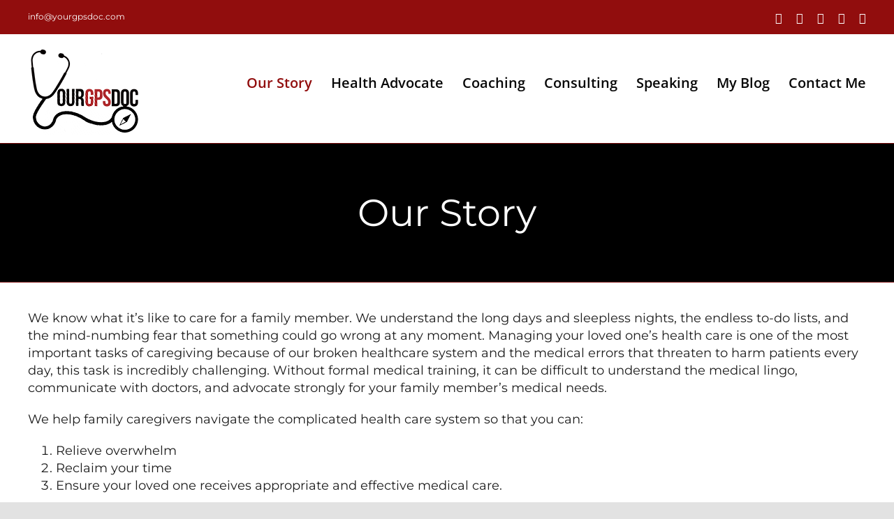

--- FILE ---
content_type: text/html; charset=UTF-8
request_url: http://yourgpsdoc.com/our-story/
body_size: 19292
content:
<!DOCTYPE html>
<html class="avada-html-layout-wide avada-html-header-position-top avada-is-100-percent-template" lang="en-US" prefix="og: http://ogp.me/ns# fb: http://ogp.me/ns/fb#">
<head>
	<meta http-equiv="X-UA-Compatible" content="IE=edge" />
	<meta http-equiv="Content-Type" content="text/html; charset=utf-8"/>
	<meta name="viewport" content="width=device-width, initial-scale=1" />
	<meta name='robots' content='index, follow, max-image-preview:large, max-snippet:-1, max-video-preview:-1' />

	<!-- This site is optimized with the Yoast SEO plugin v26.8 - https://yoast.com/product/yoast-seo-wordpress/ -->
	<title>Our Story - Your GPS Doc</title>
	<link rel="canonical" href="https://yourgpsdoc.com/our-story/" />
	<meta property="og:locale" content="en_US" />
	<meta property="og:type" content="article" />
	<meta property="og:title" content="Our Story - Your GPS Doc" />
	<meta property="og:url" content="https://yourgpsdoc.com/our-story/" />
	<meta property="og:site_name" content="Your GPS Doc" />
	<meta property="article:modified_time" content="2020-11-08T19:39:16+00:00" />
	<meta name="twitter:card" content="summary_large_image" />
	<meta name="twitter:label1" content="Est. reading time" />
	<meta name="twitter:data1" content="14 minutes" />
	<script type="application/ld+json" class="yoast-schema-graph">{"@context":"https://schema.org","@graph":[{"@type":"WebPage","@id":"https://yourgpsdoc.com/our-story/","url":"https://yourgpsdoc.com/our-story/","name":"Our Story - Your GPS Doc","isPartOf":{"@id":"https://yourgpsdoc.com/#website"},"datePublished":"2020-04-27T15:43:53+00:00","dateModified":"2020-11-08T19:39:16+00:00","breadcrumb":{"@id":"https://yourgpsdoc.com/our-story/#breadcrumb"},"inLanguage":"en-US","potentialAction":[{"@type":"ReadAction","target":["https://yourgpsdoc.com/our-story/"]}]},{"@type":"BreadcrumbList","@id":"https://yourgpsdoc.com/our-story/#breadcrumb","itemListElement":[{"@type":"ListItem","position":1,"name":"Home","item":"https://yourgpsdoc.com/"},{"@type":"ListItem","position":2,"name":"Our Story"}]},{"@type":"WebSite","@id":"https://yourgpsdoc.com/#website","url":"https://yourgpsdoc.com/","name":"Your GPS Doc","description":"Dr. Nicole T. Rochester","potentialAction":[{"@type":"SearchAction","target":{"@type":"EntryPoint","urlTemplate":"https://yourgpsdoc.com/?s={search_term_string}"},"query-input":{"@type":"PropertyValueSpecification","valueRequired":true,"valueName":"search_term_string"}}],"inLanguage":"en-US"}]}</script>
	<!-- / Yoast SEO plugin. -->


<link rel='dns-prefetch' href='//www.googletagmanager.com' />
<link rel="alternate" type="application/rss+xml" title="Your GPS Doc &raquo; Feed" href="https://yourgpsdoc.com/feed/" />
<link rel="alternate" type="application/rss+xml" title="Your GPS Doc &raquo; Comments Feed" href="https://yourgpsdoc.com/comments/feed/" />
<link rel="alternate" type="text/calendar" title="Your GPS Doc &raquo; iCal Feed" href="https://yourgpsdoc.com/events/?ical=1" />
								<link rel="icon" href="https://yourgpsdoc.com/wp-content/uploads/2020/10/YourGPSDocLogo.FINAL2_75h.png" type="image/png" />
		
		
		
				<link rel="alternate" title="oEmbed (JSON)" type="application/json+oembed" href="https://yourgpsdoc.com/wp-json/oembed/1.0/embed?url=https%3A%2F%2Fyourgpsdoc.com%2Four-story%2F" />
<link rel="alternate" title="oEmbed (XML)" type="text/xml+oembed" href="https://yourgpsdoc.com/wp-json/oembed/1.0/embed?url=https%3A%2F%2Fyourgpsdoc.com%2Four-story%2F&#038;format=xml" />
					<meta name="description" content="We know what it&#039;s like to care for a family member. We understand the long days and sleepless nights, the endless to-do lists, and the mind-numbing fear that something could go wrong at any moment. Managing your loved one&#039;s health care is one of the most important tasks of caregiving because of our broken healthcare"/>
				
		<meta property="og:locale" content="en_US"/>
		<meta property="og:type" content="article"/>
		<meta property="og:site_name" content="Your GPS Doc"/>
		<meta property="og:title" content="Our Story - Your GPS Doc"/>
				<meta property="og:description" content="We know what it&#039;s like to care for a family member. We understand the long days and sleepless nights, the endless to-do lists, and the mind-numbing fear that something could go wrong at any moment. Managing your loved one&#039;s health care is one of the most important tasks of caregiving because of our broken healthcare"/>
				<meta property="og:url" content="https://yourgpsdoc.com/our-story/"/>
													<meta property="article:modified_time" content="2020-11-08T19:39:16-05:00"/>
											<meta property="og:image" content="https://yourgpsdoc.com/wp-content/uploads/2020/11/gps-125.png"/>
		<meta property="og:image:width" content="161"/>
		<meta property="og:image:height" content="125"/>
		<meta property="og:image:type" content="image/png"/>
				<style id='wp-img-auto-sizes-contain-inline-css' type='text/css'>
img:is([sizes=auto i],[sizes^="auto," i]){contain-intrinsic-size:3000px 1500px}
/*# sourceURL=wp-img-auto-sizes-contain-inline-css */
</style>
<style id='wp-emoji-styles-inline-css' type='text/css'>

	img.wp-smiley, img.emoji {
		display: inline !important;
		border: none !important;
		box-shadow: none !important;
		height: 1em !important;
		width: 1em !important;
		margin: 0 0.07em !important;
		vertical-align: -0.1em !important;
		background: none !important;
		padding: 0 !important;
	}
/*# sourceURL=wp-emoji-styles-inline-css */
</style>
<link rel='stylesheet' id='bcct_style-css' href='https://yourgpsdoc.com/wp-content/plugins/better-click-to-tweet/assets/css/styles.css?ver=3.0' type='text/css' media='all' />
<link rel='stylesheet' id='contact-form-7-css' href='https://yourgpsdoc.com/wp-content/plugins/contact-form-7/includes/css/styles.css?ver=6.1.4' type='text/css' media='all' />
<link rel='stylesheet' id='fusion-dynamic-css-css' href='https://yourgpsdoc.com/wp-content/uploads/fusion-styles/8854c373048232c61c82f283321b27e3.min.css?ver=3.14.2' type='text/css' media='all' />
<script type="text/javascript" src="https://yourgpsdoc.com/wp-includes/js/jquery/jquery.min.js?ver=3.7.1" id="jquery-core-js"></script>

<!-- Google tag (gtag.js) snippet added by Site Kit -->
<!-- Google Analytics snippet added by Site Kit -->
<script type="text/javascript" src="https://www.googletagmanager.com/gtag/js?id=GT-NSVXN95" id="google_gtagjs-js" async></script>
<script type="text/javascript" id="google_gtagjs-js-after">
/* <![CDATA[ */
window.dataLayer = window.dataLayer || [];function gtag(){dataLayer.push(arguments);}
gtag("set","linker",{"domains":["yourgpsdoc.com"]});
gtag("js", new Date());
gtag("set", "developer_id.dZTNiMT", true);
gtag("config", "GT-NSVXN95");
//# sourceURL=google_gtagjs-js-after
/* ]]> */
</script>
<link rel="https://api.w.org/" href="https://yourgpsdoc.com/wp-json/" /><link rel="alternate" title="JSON" type="application/json" href="https://yourgpsdoc.com/wp-json/wp/v2/pages/22" /><link rel="EditURI" type="application/rsd+xml" title="RSD" href="https://yourgpsdoc.com/xmlrpc.php?rsd" />
<meta name="generator" content="WordPress 6.9" />
<link rel='shortlink' href='https://yourgpsdoc.com/?p=22' />
<meta name="generator" content="Site Kit by Google 1.170.0" /><meta name="tec-api-version" content="v1"><meta name="tec-api-origin" content="https://yourgpsdoc.com"><link rel="alternate" href="https://yourgpsdoc.com/wp-json/tribe/events/v1/" /><style type="text/css" id="css-fb-visibility">@media screen and (max-width: 640px){.fusion-no-small-visibility{display:none !important;}body .sm-text-align-center{text-align:center !important;}body .sm-text-align-left{text-align:left !important;}body .sm-text-align-right{text-align:right !important;}body .sm-text-align-justify{text-align:justify !important;}body .sm-flex-align-center{justify-content:center !important;}body .sm-flex-align-flex-start{justify-content:flex-start !important;}body .sm-flex-align-flex-end{justify-content:flex-end !important;}body .sm-mx-auto{margin-left:auto !important;margin-right:auto !important;}body .sm-ml-auto{margin-left:auto !important;}body .sm-mr-auto{margin-right:auto !important;}body .fusion-absolute-position-small{position:absolute;width:100%;}.awb-sticky.awb-sticky-small{ position: sticky; top: var(--awb-sticky-offset,0); }}@media screen and (min-width: 641px) and (max-width: 1200px){.fusion-no-medium-visibility{display:none !important;}body .md-text-align-center{text-align:center !important;}body .md-text-align-left{text-align:left !important;}body .md-text-align-right{text-align:right !important;}body .md-text-align-justify{text-align:justify !important;}body .md-flex-align-center{justify-content:center !important;}body .md-flex-align-flex-start{justify-content:flex-start !important;}body .md-flex-align-flex-end{justify-content:flex-end !important;}body .md-mx-auto{margin-left:auto !important;margin-right:auto !important;}body .md-ml-auto{margin-left:auto !important;}body .md-mr-auto{margin-right:auto !important;}body .fusion-absolute-position-medium{position:absolute;width:100%;}.awb-sticky.awb-sticky-medium{ position: sticky; top: var(--awb-sticky-offset,0); }}@media screen and (min-width: 1201px){.fusion-no-large-visibility{display:none !important;}body .lg-text-align-center{text-align:center !important;}body .lg-text-align-left{text-align:left !important;}body .lg-text-align-right{text-align:right !important;}body .lg-text-align-justify{text-align:justify !important;}body .lg-flex-align-center{justify-content:center !important;}body .lg-flex-align-flex-start{justify-content:flex-start !important;}body .lg-flex-align-flex-end{justify-content:flex-end !important;}body .lg-mx-auto{margin-left:auto !important;margin-right:auto !important;}body .lg-ml-auto{margin-left:auto !important;}body .lg-mr-auto{margin-right:auto !important;}body .fusion-absolute-position-large{position:absolute;width:100%;}.awb-sticky.awb-sticky-large{ position: sticky; top: var(--awb-sticky-offset,0); }}</style><style>.mc4wp-checkbox-contact-form-7{clear:both;width:auto;display:block;position:static}.mc4wp-checkbox-contact-form-7 input{float:none;vertical-align:middle;-webkit-appearance:checkbox;width:auto;max-width:21px;margin:0 6px 0 0;padding:0;position:static;display:inline-block!important}.mc4wp-checkbox-contact-form-7 label{float:none;cursor:pointer;width:auto;margin:0 0 16px;display:block;position:static}</style><style type="text/css">.recentcomments a{display:inline !important;padding:0 !important;margin:0 !important;}</style><meta name="generator" content="Powered by Slider Revolution 6.7.38 - responsive, Mobile-Friendly Slider Plugin for WordPress with comfortable drag and drop interface." />
<script>function setREVStartSize(e){
			//window.requestAnimationFrame(function() {
				window.RSIW = window.RSIW===undefined ? window.innerWidth : window.RSIW;
				window.RSIH = window.RSIH===undefined ? window.innerHeight : window.RSIH;
				try {
					var pw = document.getElementById(e.c).parentNode.offsetWidth,
						newh;
					pw = pw===0 || isNaN(pw) || (e.l=="fullwidth" || e.layout=="fullwidth") ? window.RSIW : pw;
					e.tabw = e.tabw===undefined ? 0 : parseInt(e.tabw);
					e.thumbw = e.thumbw===undefined ? 0 : parseInt(e.thumbw);
					e.tabh = e.tabh===undefined ? 0 : parseInt(e.tabh);
					e.thumbh = e.thumbh===undefined ? 0 : parseInt(e.thumbh);
					e.tabhide = e.tabhide===undefined ? 0 : parseInt(e.tabhide);
					e.thumbhide = e.thumbhide===undefined ? 0 : parseInt(e.thumbhide);
					e.mh = e.mh===undefined || e.mh=="" || e.mh==="auto" ? 0 : parseInt(e.mh,0);
					if(e.layout==="fullscreen" || e.l==="fullscreen")
						newh = Math.max(e.mh,window.RSIH);
					else{
						e.gw = Array.isArray(e.gw) ? e.gw : [e.gw];
						for (var i in e.rl) if (e.gw[i]===undefined || e.gw[i]===0) e.gw[i] = e.gw[i-1];
						e.gh = e.el===undefined || e.el==="" || (Array.isArray(e.el) && e.el.length==0)? e.gh : e.el;
						e.gh = Array.isArray(e.gh) ? e.gh : [e.gh];
						for (var i in e.rl) if (e.gh[i]===undefined || e.gh[i]===0) e.gh[i] = e.gh[i-1];
											
						var nl = new Array(e.rl.length),
							ix = 0,
							sl;
						e.tabw = e.tabhide>=pw ? 0 : e.tabw;
						e.thumbw = e.thumbhide>=pw ? 0 : e.thumbw;
						e.tabh = e.tabhide>=pw ? 0 : e.tabh;
						e.thumbh = e.thumbhide>=pw ? 0 : e.thumbh;
						for (var i in e.rl) nl[i] = e.rl[i]<window.RSIW ? 0 : e.rl[i];
						sl = nl[0];
						for (var i in nl) if (sl>nl[i] && nl[i]>0) { sl = nl[i]; ix=i;}
						var m = pw>(e.gw[ix]+e.tabw+e.thumbw) ? 1 : (pw-(e.tabw+e.thumbw)) / (e.gw[ix]);
						newh =  (e.gh[ix] * m) + (e.tabh + e.thumbh);
					}
					var el = document.getElementById(e.c);
					if (el!==null && el) el.style.height = newh+"px";
					el = document.getElementById(e.c+"_wrapper");
					if (el!==null && el) {
						el.style.height = newh+"px";
						el.style.display = "block";
					}
				} catch(e){
					console.log("Failure at Presize of Slider:" + e)
				}
			//});
		  };</script>
		<script type="text/javascript">
			var doc = document.documentElement;
			doc.setAttribute( 'data-useragent', navigator.userAgent );
		</script>
		
	<style id='global-styles-inline-css' type='text/css'>
:root{--wp--preset--aspect-ratio--square: 1;--wp--preset--aspect-ratio--4-3: 4/3;--wp--preset--aspect-ratio--3-4: 3/4;--wp--preset--aspect-ratio--3-2: 3/2;--wp--preset--aspect-ratio--2-3: 2/3;--wp--preset--aspect-ratio--16-9: 16/9;--wp--preset--aspect-ratio--9-16: 9/16;--wp--preset--color--black: #000000;--wp--preset--color--cyan-bluish-gray: #abb8c3;--wp--preset--color--white: #ffffff;--wp--preset--color--pale-pink: #f78da7;--wp--preset--color--vivid-red: #cf2e2e;--wp--preset--color--luminous-vivid-orange: #ff6900;--wp--preset--color--luminous-vivid-amber: #fcb900;--wp--preset--color--light-green-cyan: #7bdcb5;--wp--preset--color--vivid-green-cyan: #00d084;--wp--preset--color--pale-cyan-blue: #8ed1fc;--wp--preset--color--vivid-cyan-blue: #0693e3;--wp--preset--color--vivid-purple: #9b51e0;--wp--preset--color--awb-color-1: rgba(255,255,255,1);--wp--preset--color--awb-color-2: rgba(249,249,251,1);--wp--preset--color--awb-color-3: rgba(226,226,226,1);--wp--preset--color--awb-color-4: rgba(74,78,87,1);--wp--preset--color--awb-color-5: rgba(225,7,7,1);--wp--preset--color--awb-color-6: rgba(51,51,51,1);--wp--preset--color--awb-color-7: rgba(145,13,13,1);--wp--preset--color--awb-color-8: rgba(33,41,52,1);--wp--preset--color--awb-color-custom-10: rgba(242,243,245,1);--wp--preset--color--awb-color-custom-11: rgba(101,188,123,1);--wp--preset--color--awb-color-custom-12: rgba(0,0,0,1);--wp--preset--color--awb-color-custom-13: rgba(123,179,175,1);--wp--preset--color--awb-color-custom-14: rgba(116,116,116,1);--wp--preset--color--awb-color-custom-15: rgba(242,243,245,0.7);--wp--preset--color--awb-color-custom-16: rgba(7,0,0,1);--wp--preset--color--awb-color-custom-17: rgba(158,160,164,1);--wp--preset--color--awb-color-custom-18: rgba(38,48,62,1);--wp--preset--gradient--vivid-cyan-blue-to-vivid-purple: linear-gradient(135deg,rgb(6,147,227) 0%,rgb(155,81,224) 100%);--wp--preset--gradient--light-green-cyan-to-vivid-green-cyan: linear-gradient(135deg,rgb(122,220,180) 0%,rgb(0,208,130) 100%);--wp--preset--gradient--luminous-vivid-amber-to-luminous-vivid-orange: linear-gradient(135deg,rgb(252,185,0) 0%,rgb(255,105,0) 100%);--wp--preset--gradient--luminous-vivid-orange-to-vivid-red: linear-gradient(135deg,rgb(255,105,0) 0%,rgb(207,46,46) 100%);--wp--preset--gradient--very-light-gray-to-cyan-bluish-gray: linear-gradient(135deg,rgb(238,238,238) 0%,rgb(169,184,195) 100%);--wp--preset--gradient--cool-to-warm-spectrum: linear-gradient(135deg,rgb(74,234,220) 0%,rgb(151,120,209) 20%,rgb(207,42,186) 40%,rgb(238,44,130) 60%,rgb(251,105,98) 80%,rgb(254,248,76) 100%);--wp--preset--gradient--blush-light-purple: linear-gradient(135deg,rgb(255,206,236) 0%,rgb(152,150,240) 100%);--wp--preset--gradient--blush-bordeaux: linear-gradient(135deg,rgb(254,205,165) 0%,rgb(254,45,45) 50%,rgb(107,0,62) 100%);--wp--preset--gradient--luminous-dusk: linear-gradient(135deg,rgb(255,203,112) 0%,rgb(199,81,192) 50%,rgb(65,88,208) 100%);--wp--preset--gradient--pale-ocean: linear-gradient(135deg,rgb(255,245,203) 0%,rgb(182,227,212) 50%,rgb(51,167,181) 100%);--wp--preset--gradient--electric-grass: linear-gradient(135deg,rgb(202,248,128) 0%,rgb(113,206,126) 100%);--wp--preset--gradient--midnight: linear-gradient(135deg,rgb(2,3,129) 0%,rgb(40,116,252) 100%);--wp--preset--font-size--small: 13.5px;--wp--preset--font-size--medium: 20px;--wp--preset--font-size--large: 27px;--wp--preset--font-size--x-large: 42px;--wp--preset--font-size--normal: 18px;--wp--preset--font-size--xlarge: 36px;--wp--preset--font-size--huge: 54px;--wp--preset--spacing--20: 0.44rem;--wp--preset--spacing--30: 0.67rem;--wp--preset--spacing--40: 1rem;--wp--preset--spacing--50: 1.5rem;--wp--preset--spacing--60: 2.25rem;--wp--preset--spacing--70: 3.38rem;--wp--preset--spacing--80: 5.06rem;--wp--preset--shadow--natural: 6px 6px 9px rgba(0, 0, 0, 0.2);--wp--preset--shadow--deep: 12px 12px 50px rgba(0, 0, 0, 0.4);--wp--preset--shadow--sharp: 6px 6px 0px rgba(0, 0, 0, 0.2);--wp--preset--shadow--outlined: 6px 6px 0px -3px rgb(255, 255, 255), 6px 6px rgb(0, 0, 0);--wp--preset--shadow--crisp: 6px 6px 0px rgb(0, 0, 0);}:where(.is-layout-flex){gap: 0.5em;}:where(.is-layout-grid){gap: 0.5em;}body .is-layout-flex{display: flex;}.is-layout-flex{flex-wrap: wrap;align-items: center;}.is-layout-flex > :is(*, div){margin: 0;}body .is-layout-grid{display: grid;}.is-layout-grid > :is(*, div){margin: 0;}:where(.wp-block-columns.is-layout-flex){gap: 2em;}:where(.wp-block-columns.is-layout-grid){gap: 2em;}:where(.wp-block-post-template.is-layout-flex){gap: 1.25em;}:where(.wp-block-post-template.is-layout-grid){gap: 1.25em;}.has-black-color{color: var(--wp--preset--color--black) !important;}.has-cyan-bluish-gray-color{color: var(--wp--preset--color--cyan-bluish-gray) !important;}.has-white-color{color: var(--wp--preset--color--white) !important;}.has-pale-pink-color{color: var(--wp--preset--color--pale-pink) !important;}.has-vivid-red-color{color: var(--wp--preset--color--vivid-red) !important;}.has-luminous-vivid-orange-color{color: var(--wp--preset--color--luminous-vivid-orange) !important;}.has-luminous-vivid-amber-color{color: var(--wp--preset--color--luminous-vivid-amber) !important;}.has-light-green-cyan-color{color: var(--wp--preset--color--light-green-cyan) !important;}.has-vivid-green-cyan-color{color: var(--wp--preset--color--vivid-green-cyan) !important;}.has-pale-cyan-blue-color{color: var(--wp--preset--color--pale-cyan-blue) !important;}.has-vivid-cyan-blue-color{color: var(--wp--preset--color--vivid-cyan-blue) !important;}.has-vivid-purple-color{color: var(--wp--preset--color--vivid-purple) !important;}.has-black-background-color{background-color: var(--wp--preset--color--black) !important;}.has-cyan-bluish-gray-background-color{background-color: var(--wp--preset--color--cyan-bluish-gray) !important;}.has-white-background-color{background-color: var(--wp--preset--color--white) !important;}.has-pale-pink-background-color{background-color: var(--wp--preset--color--pale-pink) !important;}.has-vivid-red-background-color{background-color: var(--wp--preset--color--vivid-red) !important;}.has-luminous-vivid-orange-background-color{background-color: var(--wp--preset--color--luminous-vivid-orange) !important;}.has-luminous-vivid-amber-background-color{background-color: var(--wp--preset--color--luminous-vivid-amber) !important;}.has-light-green-cyan-background-color{background-color: var(--wp--preset--color--light-green-cyan) !important;}.has-vivid-green-cyan-background-color{background-color: var(--wp--preset--color--vivid-green-cyan) !important;}.has-pale-cyan-blue-background-color{background-color: var(--wp--preset--color--pale-cyan-blue) !important;}.has-vivid-cyan-blue-background-color{background-color: var(--wp--preset--color--vivid-cyan-blue) !important;}.has-vivid-purple-background-color{background-color: var(--wp--preset--color--vivid-purple) !important;}.has-black-border-color{border-color: var(--wp--preset--color--black) !important;}.has-cyan-bluish-gray-border-color{border-color: var(--wp--preset--color--cyan-bluish-gray) !important;}.has-white-border-color{border-color: var(--wp--preset--color--white) !important;}.has-pale-pink-border-color{border-color: var(--wp--preset--color--pale-pink) !important;}.has-vivid-red-border-color{border-color: var(--wp--preset--color--vivid-red) !important;}.has-luminous-vivid-orange-border-color{border-color: var(--wp--preset--color--luminous-vivid-orange) !important;}.has-luminous-vivid-amber-border-color{border-color: var(--wp--preset--color--luminous-vivid-amber) !important;}.has-light-green-cyan-border-color{border-color: var(--wp--preset--color--light-green-cyan) !important;}.has-vivid-green-cyan-border-color{border-color: var(--wp--preset--color--vivid-green-cyan) !important;}.has-pale-cyan-blue-border-color{border-color: var(--wp--preset--color--pale-cyan-blue) !important;}.has-vivid-cyan-blue-border-color{border-color: var(--wp--preset--color--vivid-cyan-blue) !important;}.has-vivid-purple-border-color{border-color: var(--wp--preset--color--vivid-purple) !important;}.has-vivid-cyan-blue-to-vivid-purple-gradient-background{background: var(--wp--preset--gradient--vivid-cyan-blue-to-vivid-purple) !important;}.has-light-green-cyan-to-vivid-green-cyan-gradient-background{background: var(--wp--preset--gradient--light-green-cyan-to-vivid-green-cyan) !important;}.has-luminous-vivid-amber-to-luminous-vivid-orange-gradient-background{background: var(--wp--preset--gradient--luminous-vivid-amber-to-luminous-vivid-orange) !important;}.has-luminous-vivid-orange-to-vivid-red-gradient-background{background: var(--wp--preset--gradient--luminous-vivid-orange-to-vivid-red) !important;}.has-very-light-gray-to-cyan-bluish-gray-gradient-background{background: var(--wp--preset--gradient--very-light-gray-to-cyan-bluish-gray) !important;}.has-cool-to-warm-spectrum-gradient-background{background: var(--wp--preset--gradient--cool-to-warm-spectrum) !important;}.has-blush-light-purple-gradient-background{background: var(--wp--preset--gradient--blush-light-purple) !important;}.has-blush-bordeaux-gradient-background{background: var(--wp--preset--gradient--blush-bordeaux) !important;}.has-luminous-dusk-gradient-background{background: var(--wp--preset--gradient--luminous-dusk) !important;}.has-pale-ocean-gradient-background{background: var(--wp--preset--gradient--pale-ocean) !important;}.has-electric-grass-gradient-background{background: var(--wp--preset--gradient--electric-grass) !important;}.has-midnight-gradient-background{background: var(--wp--preset--gradient--midnight) !important;}.has-small-font-size{font-size: var(--wp--preset--font-size--small) !important;}.has-medium-font-size{font-size: var(--wp--preset--font-size--medium) !important;}.has-large-font-size{font-size: var(--wp--preset--font-size--large) !important;}.has-x-large-font-size{font-size: var(--wp--preset--font-size--x-large) !important;}
/*# sourceURL=global-styles-inline-css */
</style>
<link rel='stylesheet' id='rs-plugin-settings-css' href='//yourgpsdoc.com/wp-content/plugins/revslider/sr6/assets/css/rs6.css?ver=6.7.38' type='text/css' media='all' />
<style id='rs-plugin-settings-inline-css' type='text/css'>
#rs-demo-id {}
/*# sourceURL=rs-plugin-settings-inline-css */
</style>
</head>

<body class="wp-singular page-template page-template-100-width page-template-100-width-php page page-id-22 wp-theme-Avada tribe-no-js fusion-image-hovers fusion-pagination-sizing fusion-button_type-flat fusion-button_span-no fusion-button_gradient-linear avada-image-rollover-circle-no avada-image-rollover-yes avada-image-rollover-direction-left fusion-has-button-gradient fusion-body ltr fusion-sticky-header no-tablet-sticky-header no-mobile-sticky-header no-mobile-slidingbar no-mobile-totop avada-has-rev-slider-styles fusion-disable-outline fusion-sub-menu-fade mobile-logo-pos-left layout-wide-mode avada-has-boxed-modal-shadow- layout-scroll-offset-full avada-has-zero-margin-offset-top fusion-top-header menu-text-align-center mobile-menu-design-classic fusion-show-pagination-text fusion-header-layout-v3 avada-responsive avada-footer-fx-none avada-menu-highlight-style-textcolor fusion-search-form-clean fusion-main-menu-search-overlay fusion-avatar-circle avada-dropdown-styles avada-blog-layout-grid avada-blog-archive-layout-large avada-ec-not-100-width avada-ec-meta-layout-below_content avada-header-shadow-no avada-menu-icon-position-left avada-has-megamenu-shadow avada-has-mobile-menu-search avada-has-breadcrumb-mobile-hidden avada-has-titlebar-bar_and_content avada-header-border-color-full-transparent avada-has-transparent-timeline_color avada-has-pagination-width_height avada-flyout-menu-direction-fade avada-ec-views-v2" data-awb-post-id="22">
		<a class="skip-link screen-reader-text" href="#content">Skip to content</a>

	<div id="boxed-wrapper">
		
		<div id="wrapper" class="fusion-wrapper">
			<div id="home" style="position:relative;top:-1px;"></div>
							
					
			<header class="fusion-header-wrapper">
				<div class="fusion-header-v3 fusion-logo-alignment fusion-logo-left fusion-sticky-menu- fusion-sticky-logo- fusion-mobile-logo-  fusion-mobile-menu-design-classic">
					
<div class="fusion-secondary-header">
	<div class="fusion-row">
					<div class="fusion-alignleft">
				<div class="fusion-contact-info"><span class="fusion-contact-info-phone-number"></span><span class="fusion-contact-info-email-address"><a href="mailto:&#105;n&#102;o&#64;&#121;ourgps&#100;oc&#46;c&#111;m">&#105;n&#102;o&#64;&#121;ourgps&#100;oc&#46;c&#111;m</a></span></div>			</div>
							<div class="fusion-alignright">
				<div class="fusion-social-links-header"><div class="fusion-social-networks"><div class="fusion-social-networks-wrapper"><a  class="fusion-social-network-icon fusion-tooltip fusion-facebook awb-icon-facebook" style data-placement="bottom" data-title="Facebook" data-toggle="tooltip" title="Facebook" href="http://facebook.com/yourgpsdoc" target="_blank" rel="noreferrer"><span class="screen-reader-text">Facebook</span></a><a  class="fusion-social-network-icon fusion-tooltip fusion-twitter awb-icon-twitter" style data-placement="bottom" data-title="X" data-toggle="tooltip" title="X" href="http://twitter.com/yourgpsdoc" target="_blank" rel="noopener noreferrer"><span class="screen-reader-text">X</span></a><a  class="fusion-social-network-icon fusion-tooltip fusion-instagram awb-icon-instagram" style data-placement="bottom" data-title="Instagram" data-toggle="tooltip" title="Instagram" href="http://instagram.com/yourgpsdoc" target="_blank" rel="noopener noreferrer"><span class="screen-reader-text">Instagram</span></a><a  class="fusion-social-network-icon fusion-tooltip fusion-linkedin awb-icon-linkedin" style data-placement="bottom" data-title="LinkedIn" data-toggle="tooltip" title="LinkedIn" href="http://www.linkedin.com/in/nicole-Rochester-m-d-40700812" target="_blank" rel="noopener noreferrer"><span class="screen-reader-text">LinkedIn</span></a><a  class="fusion-social-network-icon fusion-tooltip fusion-youtube awb-icon-youtube" style data-placement="bottom" data-title="YouTube" data-toggle="tooltip" title="YouTube" href="http://youtube.com/channel/UCduXhxh1LhnqQjMZaUc1n_w" target="_blank" rel="noopener noreferrer"><span class="screen-reader-text">YouTube</span></a></div></div></div>			</div>
			</div>
</div>
<div class="fusion-header-sticky-height"></div>
<div class="fusion-header">
	<div class="fusion-row">
					<div class="fusion-logo" data-margin-top="10px" data-margin-bottom="10px" data-margin-left="0px" data-margin-right="0px">
			<a class="fusion-logo-link"  href="https://yourgpsdoc.com/" >

						<!-- standard logo -->
			<img src="https://yourgpsdoc.com/wp-content/uploads/2020/11/gps-125.png" srcset="https://yourgpsdoc.com/wp-content/uploads/2020/11/gps-125.png 1x" width="161" height="125" alt="Your GPS Doc Logo" data-retina_logo_url="" class="fusion-standard-logo" />

			
					</a>
		</div>		<nav class="fusion-main-menu" aria-label="Main Menu"><div class="fusion-overlay-search">		<form role="search" class="searchform fusion-search-form  fusion-search-form-clean" method="get" action="https://yourgpsdoc.com/">
			<div class="fusion-search-form-content">

				
				<div class="fusion-search-field search-field">
					<label><span class="screen-reader-text">Search for:</span>
													<input type="search" value="" name="s" class="s" placeholder="Search..." required aria-required="true" aria-label="Search..."/>
											</label>
				</div>
				<div class="fusion-search-button search-button">
					<input type="submit" class="fusion-search-submit searchsubmit" aria-label="Search" value="&#xf002;" />
									</div>

				
			</div>


			
		</form>
		<div class="fusion-search-spacer"></div><a href="#" role="button" aria-label="Close Search" class="fusion-close-search"></a></div><ul id="menu-pages" class="fusion-menu"><li  id="menu-item-2604"  class="menu-item menu-item-type-post_type menu-item-object-page current-menu-item page_item page-item-22 current_page_item menu-item-2604"  data-item-id="2604"><a  href="https://yourgpsdoc.com/our-story/" class="fusion-textcolor-highlight"><span class="menu-text">Our Story</span></a></li><li  id="menu-item-915"  class="menu-item menu-item-type-post_type menu-item-object-page menu-item-915"  data-item-id="915"><a  href="https://yourgpsdoc.com/services/" class="fusion-textcolor-highlight"><span class="menu-text">Health Advocate</span></a></li><li  id="menu-item-5428"  class="menu-item menu-item-type-post_type menu-item-object-page menu-item-5428"  data-item-id="5428"><a  href="https://yourgpsdoc.com/coaching/" class="fusion-textcolor-highlight"><span class="menu-text">Coaching</span></a></li><li  id="menu-item-5379"  class="menu-item menu-item-type-post_type menu-item-object-page menu-item-5379"  data-item-id="5379"><a  href="https://yourgpsdoc.com/consulting/" class="fusion-textcolor-highlight"><span class="menu-text">Consulting</span></a></li><li  id="menu-item-2602"  class="menu-item menu-item-type-post_type menu-item-object-page menu-item-2602"  data-item-id="2602"><a  href="https://yourgpsdoc.com/my-speaking/" class="fusion-textcolor-highlight"><span class="menu-text">Speaking</span></a></li><li  id="menu-item-2675"  class="menu-item menu-item-type-post_type menu-item-object-page menu-item-2675"  data-item-id="2675"><a  href="https://yourgpsdoc.com/my-blog-2/" class="fusion-textcolor-highlight"><span class="menu-text">My Blog</span></a></li><li  id="menu-item-2603"  class="menu-item menu-item-type-post_type menu-item-object-page menu-item-2603"  data-item-id="2603"><a  href="https://yourgpsdoc.com/contact-me/" class="fusion-textcolor-highlight"><span class="menu-text">Contact Me</span></a></li></ul></nav>
<nav class="fusion-mobile-nav-holder fusion-mobile-menu-text-align-left" aria-label="Main Menu Mobile"></nav>

		
<div class="fusion-clearfix"></div>
<div class="fusion-mobile-menu-search">
			<form role="search" class="searchform fusion-search-form  fusion-search-form-clean" method="get" action="https://yourgpsdoc.com/">
			<div class="fusion-search-form-content">

				
				<div class="fusion-search-field search-field">
					<label><span class="screen-reader-text">Search for:</span>
													<input type="search" value="" name="s" class="s" placeholder="Search..." required aria-required="true" aria-label="Search..."/>
											</label>
				</div>
				<div class="fusion-search-button search-button">
					<input type="submit" class="fusion-search-submit searchsubmit" aria-label="Search" value="&#xf002;" />
									</div>

				
			</div>


			
		</form>
		</div>
			</div>
</div>
				</div>
				<div class="fusion-clearfix"></div>
			</header>
								
							<div id="sliders-container" class="fusion-slider-visibility">
					</div>
				
					
							
			<section class="avada-page-titlebar-wrapper" aria-labelledby="awb-ptb-heading">
	<div class="fusion-page-title-bar fusion-page-title-bar-breadcrumbs fusion-page-title-bar-center">
		<div class="fusion-page-title-row">
			<div class="fusion-page-title-wrapper">
				<div class="fusion-page-title-captions">

																							<h1 id="awb-ptb-heading" class="entry-title">Our Story</h1>

											
																
				</div>

				
			</div>
		</div>
	</div>
</section>

						<main id="main" class="clearfix width-100">
				<div class="fusion-row" style="max-width:100%;">
<section id="content" class="full-width">
					<div id="post-22" class="post-22 page type-page status-publish hentry">
			<span class="entry-title rich-snippet-hidden">Our Story</span><span class="vcard rich-snippet-hidden"><span class="fn"><a href="https://yourgpsdoc.com/author/dzgisila-ca/" title="Posts by dzgisila-ca" rel="author">dzgisila-ca</a></span></span><span class="updated rich-snippet-hidden">2020-11-08T14:39:16-05:00</span>						<div class="post-content">
				<div class="fusion-fullwidth fullwidth-box fusion-builder-row-1 fusion-flex-container nonhundred-percent-fullwidth non-hundred-percent-height-scrolling" style="--awb-border-radius-top-left:0px;--awb-border-radius-top-right:0px;--awb-border-radius-bottom-right:0px;--awb-border-radius-bottom-left:0px;--awb-padding-top:39px;--awb-padding-bottom:24px;--awb-flex-wrap:wrap;" ><div class="fusion-builder-row fusion-row fusion-flex-align-items-flex-start fusion-flex-content-wrap" style="max-width:calc( 1200px + 0px );margin-left: calc(-0px / 2 );margin-right: calc(-0px / 2 );"><div class="fusion-layout-column fusion_builder_column fusion-builder-column-0 fusion_builder_column_1_1 1_1 fusion-flex-column" style="--awb-bg-size:cover;--awb-width-large:100%;--awb-margin-top-large:0px;--awb-spacing-right-large:0px;--awb-margin-bottom-large:0px;--awb-spacing-left-large:calc( 0 * calc( 100% - 0px ) );--awb-width-medium:100%;--awb-spacing-right-medium:0px;--awb-spacing-left-medium:0px;--awb-width-small:100%;--awb-spacing-right-small:0px;--awb-spacing-left-small:0px;"><div class="fusion-column-wrapper fusion-flex-justify-content-flex-start fusion-content-layout-column"><div class="fusion-text fusion-text-1"><p>We know what it&#8217;s like to care for a family member. We understand the long days and sleepless nights, the endless to-do lists, and the mind-numbing fear that something could go wrong at any moment. Managing your loved one&#8217;s health care is one of the most important tasks of caregiving because of our broken healthcare system and the medical errors that threaten to harm patients every day, this task is incredibly challenging. Without formal medical training, it can be difficult to understand the medical lingo, communicate with doctors, and advocate strongly for your family member&#8217;s medical needs.</p>
<p>We help family caregivers navigate the complicated health care system so that you can:</p>
<ol>
<li><span style="background-color: rgba(255, 255, 255, 0); color: var(--body_typography-color); font-family: var(--body_typography-font-family); font-style: var(--body_typography-font-style,normal); font-weight: var(--body_typography-font-weight); letter-spacing: var(--body_typography-letter-spacing);">Relieve overwhelm</span></li>
<li><span style="background-color: rgba(255, 255, 255, 0); color: var(--body_typography-color); font-family: var(--body_typography-font-family); font-style: var(--body_typography-font-style,normal); font-weight: var(--body_typography-font-weight); letter-spacing: var(--body_typography-letter-spacing);">Reclaim your time</span></li>
<li><span style="background-color: rgba(255, 255, 255, 0); color: var(--body_typography-color); font-family: var(--body_typography-font-family); font-style: var(--body_typography-font-style,normal); font-weight: var(--body_typography-font-weight); letter-spacing: var(--body_typography-letter-spacing);">Ensure your loved one receives appropriate and effective medical care.</span></li>
</ol>
</div></div></div></div></div><div class="fusion-fullwidth fullwidth-box fusion-builder-row-2 fusion-flex-container nonhundred-percent-fullwidth non-hundred-percent-height-scrolling" style="--awb-border-radius-top-left:0px;--awb-border-radius-top-right:0px;--awb-border-radius-bottom-right:0px;--awb-border-radius-bottom-left:0px;--awb-padding-top:15px;--awb-background-color:#910d0d;--awb-flex-wrap:wrap;" ><div class="fusion-builder-row fusion-row fusion-flex-align-items-flex-start fusion-flex-content-wrap" style="max-width:1248px;margin-left: calc(-4% / 2 );margin-right: calc(-4% / 2 );"><div class="fusion-layout-column fusion_builder_column fusion-builder-column-1 fusion_builder_column_1_1 1_1 fusion-flex-column" style="--awb-bg-size:cover;--awb-width-large:100%;--awb-margin-top-large:0px;--awb-spacing-right-large:1.92%;--awb-margin-bottom-large:20px;--awb-spacing-left-large:1.92%;--awb-width-medium:100%;--awb-order-medium:0;--awb-spacing-right-medium:1.92%;--awb-spacing-left-medium:1.92%;--awb-width-small:100%;--awb-order-small:0;--awb-spacing-right-small:1.92%;--awb-spacing-left-small:1.92%;"><div class="fusion-column-wrapper fusion-column-has-shadow fusion-flex-justify-content-flex-start fusion-content-layout-column"><div class="fusion-text fusion-text-2" style="--awb-font-size:20px;--awb-line-height:25px;--awb-text-color:#ffffff;"><p style="text-align: center;"><b>We believe that patients and family caregivers belong at the CENTER of every medical team and we are committed to making that a reality one client at a time.</b></p>
</div></div></div></div></div><div class="fusion-fullwidth fullwidth-box fusion-builder-row-3 fusion-flex-container nonhundred-percent-fullwidth non-hundred-percent-height-scrolling" style="--awb-border-radius-top-left:0px;--awb-border-radius-top-right:0px;--awb-border-radius-bottom-right:0px;--awb-border-radius-bottom-left:0px;--awb-padding-top:39px;--awb-flex-wrap:wrap;" ><div class="fusion-builder-row fusion-row fusion-flex-align-items-flex-start fusion-flex-content-wrap" style="max-width:calc( 1200px + 0px );margin-left: calc(-0px / 2 );margin-right: calc(-0px / 2 );"><div class="fusion-layout-column fusion_builder_column fusion-builder-column-2 fusion_builder_column_1_1 1_1 fusion-flex-column" style="--awb-padding-top:12px;--awb-padding-left:34px;--awb-bg-size:cover;--awb-width-large:100%;--awb-margin-top-large:0px;--awb-spacing-right-large:0px;--awb-margin-bottom-large:0px;--awb-spacing-left-large:0px;--awb-width-medium:100%;--awb-spacing-right-medium:0px;--awb-spacing-left-medium:0px;--awb-width-small:100%;--awb-spacing-right-small:0px;--awb-spacing-left-small:0px;"><div class="fusion-column-wrapper fusion-flex-justify-content-flex-start fusion-content-layout-column"><div class="fusion-title title fusion-title-1 fusion-sep-none fusion-title-center fusion-title-text fusion-title-size-one"><h1 class="fusion-title-heading title-heading-center fusion-responsive-typography-calculated" style="margin:0;--fontSize:54;line-height:1.16;">About the Owner</h1></div></div></div><div class="fusion-layout-column fusion_builder_column fusion-builder-column-3 fusion_builder_column_2_3 2_3 fusion-flex-column" style="--awb-bg-size:cover;--awb-width-large:66.666666666667%;--awb-margin-top-large:0px;--awb-spacing-right-large:calc( 0.04 * calc( 100% - 0px ) );--awb-margin-bottom-large:0px;--awb-spacing-left-large:0px;--awb-width-medium:100%;--awb-spacing-right-medium:0px;--awb-spacing-left-medium:0px;--awb-width-small:100%;--awb-spacing-right-small:0px;--awb-spacing-left-small:0px;"><div class="fusion-column-wrapper fusion-flex-justify-content-flex-start fusion-content-layout-column"><div class="fusion-text fusion-text-3"><p><span style="background-color: rgba(255, 255, 255, 0); color: var(--body_typography-color); font-family: var(--body_typography-font-family); font-style: var(--body_typography-font-style,normal); font-weight: var(--body_typography-font-weight); letter-spacing: var(--body_typography-letter-spacing);">Dr. Nicole Rochester is a Board-certified pediatrician with over 20 years of experience caring for patients and families. Her decision to leave clinical medicine in 2017 to launch Your GPS Doc, LLC was inspired by her own caregiving journey. Dr. Rochester and her two sisters cared for their late father for three years. Despite her wealth of experience working in hospitals and medical facilities, she was surprised at how difficult it was to get her father the care he needed and deserved. Ultimately, Dr. Rochester learned that her medical expertise and her influence as a physician were the key elements to being an effective advocate for her dad. In her role as an independent health advocate, Dr. Rochester ensures that other patients and family caregivers have that same advantage. Dr. Rochester is a healthcare navigation expert, with extensive knowledge of the inner workings of the healthcare system. She is also a speaker, author, and media contributor. Most importantly, she is a loving wife and the proud mother of two young adult daughters. Dr. Rochester is a passionate advocate for patients and family caregivers. She believes that health advocacy is her calling and is dedicated to using her personal and professional experiences to help others.</span></p>
</div><div class="fusion-image-carousel fusion-image-carousel-auto fusion-image-carousel-1 fusion-carousel-border"><div class="awb-carousel awb-swiper awb-swiper-carousel awb-carousel--carousel awb-swiper-dots-position-bottom" data-layout="carousel" data-autoplay="no" data-autoplayspeed="2500" data-autoplaypause="no" data-columns="4" data-columnsmedium="1" data-columnssmall="1" data-itemmargin="13" data-itemwidth="180" data-touchscroll="no" data-freemode="no" data-imagesize="auto" data-scrollitems="0" data-centeredslides="no" data-rotationangle="50" data-depth="100" data-speed="500" data-shadow="no" data-pagination="bullets" style="--awb-columns:4;--awb-border-width:1px;--awb-border-color:#e9eaee;"><div class="swiper-wrapper awb-image-carousel-wrapper fusion-flex-align-items-center"><div class="swiper-slide"><div class="fusion-carousel-item-wrapper"><div class="fusion-image-wrapper hover-type-none"><img decoding="async" width="217" height="136" src="https://yourgpsdoc.com/wp-content/uploads/2020/10/mmc-logo.png" class="attachment-full size-full lazyload" alt="" srcset="data:image/svg+xml,%3Csvg%20xmlns%3D%27http%3A%2F%2Fwww.w3.org%2F2000%2Fsvg%27%20width%3D%27217%27%20height%3D%27136%27%20viewBox%3D%270%200%20217%20136%27%3E%3Crect%20width%3D%27217%27%20height%3D%27136%27%20fill-opacity%3D%220%22%2F%3E%3C%2Fsvg%3E" data-orig-src="https://yourgpsdoc.com/wp-content/uploads/2020/10/mmc-logo.png" data-srcset="https://yourgpsdoc.com/wp-content/uploads/2020/10/mmc-logo-200x125.png 200w, https://yourgpsdoc.com/wp-content/uploads/2020/10/mmc-logo.png 217w" data-sizes="auto" /></div></div></div><div class="swiper-slide"><div class="fusion-carousel-item-wrapper"><div class="fusion-image-wrapper hover-type-none"><img decoding="async" width="512" height="512" src="https://yourgpsdoc.com/wp-content/uploads/2020/10/wtop_logo_512x512.png" class="attachment-full size-full lazyload" alt="" srcset="data:image/svg+xml,%3Csvg%20xmlns%3D%27http%3A%2F%2Fwww.w3.org%2F2000%2Fsvg%27%20width%3D%27512%27%20height%3D%27512%27%20viewBox%3D%270%200%20512%20512%27%3E%3Crect%20width%3D%27512%27%20height%3D%27512%27%20fill-opacity%3D%220%22%2F%3E%3C%2Fsvg%3E" data-orig-src="https://yourgpsdoc.com/wp-content/uploads/2020/10/wtop_logo_512x512.png" data-srcset="https://yourgpsdoc.com/wp-content/uploads/2020/10/wtop_logo_512x512-200x200.png 200w, https://yourgpsdoc.com/wp-content/uploads/2020/10/wtop_logo_512x512-400x400.png 400w, https://yourgpsdoc.com/wp-content/uploads/2020/10/wtop_logo_512x512.png 512w" data-sizes="auto" /></div></div></div><div class="swiper-slide"><div class="fusion-carousel-item-wrapper"><div class="fusion-image-wrapper hover-type-none"><img decoding="async" width="300" height="276" src="https://yourgpsdoc.com/wp-content/uploads/2020/10/readers-digest-logo-300x276-1.png" class="attachment-full size-full lazyload" alt="" srcset="data:image/svg+xml,%3Csvg%20xmlns%3D%27http%3A%2F%2Fwww.w3.org%2F2000%2Fsvg%27%20width%3D%27300%27%20height%3D%27276%27%20viewBox%3D%270%200%20300%20276%27%3E%3Crect%20width%3D%27300%27%20height%3D%27276%27%20fill-opacity%3D%220%22%2F%3E%3C%2Fsvg%3E" data-orig-src="https://yourgpsdoc.com/wp-content/uploads/2020/10/readers-digest-logo-300x276-1.png" data-srcset="https://yourgpsdoc.com/wp-content/uploads/2020/10/readers-digest-logo-300x276-1-200x184.png 200w, https://yourgpsdoc.com/wp-content/uploads/2020/10/readers-digest-logo-300x276-1.png 300w" data-sizes="auto" /></div></div></div><div class="swiper-slide"><div class="fusion-carousel-item-wrapper"><div class="fusion-image-wrapper hover-type-none"><img decoding="async" width="350" height="240" src="https://yourgpsdoc.com/wp-content/uploads/2020/10/Blue-Reine-Authority-Magazine-Logo.png" class="attachment-full size-full lazyload" alt="" srcset="data:image/svg+xml,%3Csvg%20xmlns%3D%27http%3A%2F%2Fwww.w3.org%2F2000%2Fsvg%27%20width%3D%27350%27%20height%3D%27240%27%20viewBox%3D%270%200%20350%20240%27%3E%3Crect%20width%3D%27350%27%20height%3D%27240%27%20fill-opacity%3D%220%22%2F%3E%3C%2Fsvg%3E" data-orig-src="https://yourgpsdoc.com/wp-content/uploads/2020/10/Blue-Reine-Authority-Magazine-Logo.png" data-srcset="https://yourgpsdoc.com/wp-content/uploads/2020/10/Blue-Reine-Authority-Magazine-Logo-200x137.png 200w, https://yourgpsdoc.com/wp-content/uploads/2020/10/Blue-Reine-Authority-Magazine-Logo.png 350w" data-sizes="auto" /></div></div></div><div class="swiper-slide"><div class="fusion-carousel-item-wrapper"><div class="fusion-image-wrapper hover-type-none"><img decoding="async" width="740" height="508" src="https://yourgpsdoc.com/wp-content/uploads/2020/10/abc_live_stream.jpg" class="attachment-full size-full lazyload" alt="" srcset="data:image/svg+xml,%3Csvg%20xmlns%3D%27http%3A%2F%2Fwww.w3.org%2F2000%2Fsvg%27%20width%3D%27740%27%20height%3D%27508%27%20viewBox%3D%270%200%20740%20508%27%3E%3Crect%20width%3D%27740%27%20height%3D%27508%27%20fill-opacity%3D%220%22%2F%3E%3C%2Fsvg%3E" data-orig-src="https://yourgpsdoc.com/wp-content/uploads/2020/10/abc_live_stream.jpg" data-srcset="https://yourgpsdoc.com/wp-content/uploads/2020/10/abc_live_stream-200x137.jpg 200w, https://yourgpsdoc.com/wp-content/uploads/2020/10/abc_live_stream-400x275.jpg 400w, https://yourgpsdoc.com/wp-content/uploads/2020/10/abc_live_stream-600x412.jpg 600w, https://yourgpsdoc.com/wp-content/uploads/2020/10/abc_live_stream.jpg 740w" data-sizes="auto" /></div></div></div></div><div class="awb-swiper-button awb-swiper-button-prev"><i class="awb-icon-angle-left" aria-hidden="true"></i></div><div class="awb-swiper-button awb-swiper-button-next"><i class="awb-icon-angle-right" aria-hidden="true"></i></div></div></div></div></div><div class="fusion-layout-column fusion_builder_column fusion-builder-column-4 fusion_builder_column_1_3 1_3 fusion-flex-column" style="--awb-bg-size:cover;--awb-width-large:33.333333333333%;--awb-margin-top-large:0px;--awb-spacing-right-large:0px;--awb-margin-bottom-large:0px;--awb-spacing-left-large:calc( 0.04 * calc( 100% - 0px ) );--awb-width-medium:100%;--awb-spacing-right-medium:0px;--awb-spacing-left-medium:0px;--awb-width-small:100%;--awb-spacing-right-small:0px;--awb-spacing-left-small:0px;"><div class="fusion-column-wrapper fusion-flex-justify-content-flex-start fusion-content-layout-column"><div class="fusion-image-element " style="--awb-caption-title-font-family:var(--h2_typography-font-family);--awb-caption-title-font-weight:var(--h2_typography-font-weight);--awb-caption-title-font-style:var(--h2_typography-font-style);--awb-caption-title-size:var(--h2_typography-font-size);--awb-caption-title-transform:var(--h2_typography-text-transform);--awb-caption-title-line-height:var(--h2_typography-line-height);--awb-caption-title-letter-spacing:var(--h2_typography-letter-spacing);"><span class=" fusion-imageframe imageframe-none imageframe-1 hover-type-none"><img fetchpriority="high" decoding="async" width="1707" height="2560" title="IMG_5016" src="https://yourgpsdoc.com/wp-content/uploads/2020/10/IMG_5016-scaled.jpg" data-orig-src="https://yourgpsdoc.com/wp-content/uploads/2020/10/IMG_5016-scaled.jpg" alt class="lazyload img-responsive wp-image-2637" srcset="data:image/svg+xml,%3Csvg%20xmlns%3D%27http%3A%2F%2Fwww.w3.org%2F2000%2Fsvg%27%20width%3D%271707%27%20height%3D%272560%27%20viewBox%3D%270%200%201707%202560%27%3E%3Crect%20width%3D%271707%27%20height%3D%272560%27%20fill-opacity%3D%220%22%2F%3E%3C%2Fsvg%3E" data-srcset="https://yourgpsdoc.com/wp-content/uploads/2020/10/IMG_5016-200x300.jpg 200w, https://yourgpsdoc.com/wp-content/uploads/2020/10/IMG_5016-400x600.jpg 400w, https://yourgpsdoc.com/wp-content/uploads/2020/10/IMG_5016-600x900.jpg 600w, https://yourgpsdoc.com/wp-content/uploads/2020/10/IMG_5016-800x1200.jpg 800w, https://yourgpsdoc.com/wp-content/uploads/2020/10/IMG_5016-1200x1800.jpg 1200w, https://yourgpsdoc.com/wp-content/uploads/2020/10/IMG_5016-scaled.jpg 1707w" data-sizes="auto" data-orig-sizes="(max-width: 1200px) 100vw, (max-width: 640px) 100vw, 600px" /></span></div></div></div></div></div><div class="fusion-fullwidth fullwidth-box fusion-builder-row-4 fusion-flex-container fusion-parallax-none nonhundred-percent-fullwidth non-hundred-percent-height-scrolling lazyload" style="--awb-background-position:right top;--awb-border-radius-top-left:0px;--awb-border-radius-top-right:0px;--awb-border-radius-bottom-right:0px;--awb-border-radius-bottom-left:0px;--awb-padding-top:2%;--awb-padding-bottom:2%;--awb-padding-top-small:60px;--awb-margin-top:1px;--awb-margin-bottom:0px;--awb-background-color:#910d0d;--awb-background-image:linear-gradient(180deg, rgba(0,0,0,0.24) 0%,rgba(0,0,0,0.73) 100%);;--awb-background-size:cover;--awb-flex-wrap:wrap;" data-bg="http://yourgpsdoc.com/wp-content/uploads/2019/10/banner-2.jpg" data-bg-gradient="linear-gradient(180deg, rgba(0,0,0,0.24) 0%,rgba(0,0,0,0.73) 100%)" ><div class="fusion-builder-row fusion-row fusion-flex-align-items-flex-start fusion-flex-justify-content-center fusion-flex-content-wrap" style="max-width:1248px;margin-left: calc(-4% / 2 );margin-right: calc(-4% / 2 );"><div class="fusion-layout-column fusion_builder_column fusion-builder-column-5 fusion_builder_column_2_3 2_3 fusion-flex-column fusion-no-small-visibility fusion-no-medium-visibility" style="--awb-bg-size:cover;--awb-width-large:66.666666666667%;--awb-margin-top-large:0px;--awb-spacing-right-large:3.6%;--awb-margin-bottom-large:20px;--awb-spacing-left-large:2.88%;--awb-width-medium:100%;--awb-spacing-right-medium:1.92%;--awb-spacing-left-medium:1.92%;--awb-width-small:100%;--awb-spacing-right-small:1.92%;--awb-spacing-left-small:1.92%;"><div class="fusion-column-wrapper fusion-column-has-shadow fusion-flex-justify-content-flex-start fusion-content-layout-column"><div class="fusion-title title fusion-title-2 fusion-sep-none fusion-title-center fusion-title-text fusion-title-size-three" style="--awb-text-color:#ffffff;"><h3 class="fusion-title-heading title-heading-center fusion-responsive-typography-calculated" style="margin:0;--fontSize:32;line-height:1.3;"><p style="text-align: left;">Healthcare Consulting from the Heart</p></h3></div></div></div><div class="fusion-layout-column fusion_builder_column fusion-builder-column-6 fusion_builder_column_1_3 1_3 fusion-flex-column fusion-no-small-visibility fusion-no-medium-visibility" style="--awb-bg-size:cover;--awb-width-large:33.333333333333%;--awb-margin-top-large:0px;--awb-spacing-right-large:5.76%;--awb-margin-bottom-large:20px;--awb-spacing-left-large:7.2%;--awb-width-medium:100%;--awb-spacing-right-medium:1.92%;--awb-spacing-left-medium:1.92%;--awb-width-small:100%;--awb-spacing-right-small:1.92%;--awb-spacing-left-small:1.92%;"><div class="fusion-column-wrapper fusion-column-has-shadow fusion-flex-justify-content-flex-start fusion-content-layout-column"><div style="text-align:center;"><a class="fusion-button button-flat button-xlarge button-default fusion-button-default button-1 fusion-button-default-span fusion-button-default-type" target="_self" href="https://calendly.com/yourgpsdoc/consult"><span class="fusion-button-text awb-button__text awb-button__text--default">Schedule a call</span></a></div></div></div></div></div>
<div class="fusion-fullwidth fullwidth-box fusion-builder-row-5 fusion-flex-container nonhundred-percent-fullwidth non-hundred-percent-height-scrolling" style="--awb-border-radius-top-left:0px;--awb-border-radius-top-right:0px;--awb-border-radius-bottom-right:0px;--awb-border-radius-bottom-left:0px;--awb-margin-bottom:6%;--awb-flex-wrap:wrap;" ><div class="fusion-builder-row fusion-row fusion-flex-align-items-flex-start fusion-flex-content-wrap" style="max-width:1248px;margin-left: calc(-4% / 2 );margin-right: calc(-4% / 2 );"><div class="fusion-layout-column fusion_builder_column fusion-builder-column-7 fusion_builder_column_4_5 4_5 fusion-flex-column fusion-animated" style="--awb-bg-size:cover;--awb-width-large:80%;--awb-margin-top-large:0px;--awb-spacing-right-large:2.4%;--awb-margin-bottom-large:5%;--awb-spacing-left-large:2.4%;--awb-width-medium:100%;--awb-spacing-right-medium:1.92%;--awb-spacing-left-medium:1.92%;--awb-width-small:100%;--awb-spacing-right-small:1.92%;--awb-spacing-left-small:1.92%;" data-animationType="fadeInDown" data-animationDuration="1.0" data-animationOffset="top-into-view"><div class="fusion-column-wrapper fusion-column-has-shadow fusion-flex-justify-content-flex-start fusion-content-layout-column"><div class="fusion-title title fusion-title-3 fusion-sep-none fusion-title-text fusion-title-size-two" style="--awb-margin-bottom:0px;--awb-font-size:52px;"><h2 class="fusion-title-heading title-heading-left fusion-responsive-typography-calculated" style="margin:0;font-size:1em;--fontSize:52;line-height:1.2;"><span style="font-family: Heebo; font-weight: 300;" data-fusion-font="true" data-fusion-google-font="Heebo" data-fusion-google-variant="300" data-fusion-google-subset="latin">Latest blogs</span></h2></div></div></div><div class="fusion-layout-column fusion_builder_column fusion-builder-column-8 fusion_builder_column_1_5 1_5 fusion-flex-column fusion-no-small-visibility fusion-no-medium-visibility fusion-animated" style="--awb-padding-top:10%;--awb-bg-size:cover;--awb-width-large:20%;--awb-margin-top-large:0px;--awb-spacing-right-large:9.6%;--awb-margin-bottom-large:0px;--awb-spacing-left-large:9.6%;--awb-width-medium:100%;--awb-spacing-right-medium:1.92%;--awb-spacing-left-medium:1.92%;--awb-width-small:100%;--awb-spacing-right-small:1.92%;--awb-spacing-left-small:1.92%;" data-animationType="fadeInDown" data-animationDuration="1.0" data-animationOffset="top-into-view"><div class="fusion-column-wrapper fusion-column-has-shadow fusion-flex-justify-content-flex-start fusion-content-layout-column"><div style="text-align:right;"><a class="fusion-button button-flat fusion-button-default-size button-default fusion-button-default button-2 fusion-button-default-span fusion-button-default-type" target="_self" href="https://yourgpsdoc.com/my-blog-2/"><span class="fusion-button-text awb-button__text awb-button__text--default">View all articles</span></a></div></div></div><div class="fusion-layout-column fusion_builder_column fusion-builder-column-9 fusion_builder_column_1_1 1_1 fusion-flex-column" style="--awb-bg-size:cover;--awb-width-large:100%;--awb-margin-top-large:0px;--awb-spacing-right-large:1.92%;--awb-margin-bottom-large:20px;--awb-spacing-left-large:1.92%;--awb-width-medium:100%;--awb-spacing-right-medium:1.92%;--awb-spacing-left-medium:1.92%;--awb-width-small:100%;--awb-spacing-right-small:1.92%;--awb-spacing-left-small:1.92%;"><div class="fusion-column-wrapper fusion-column-has-shadow fusion-flex-justify-content-flex-start fusion-content-layout-column"><div class="fusion-blog-shortcode fusion-blog-shortcode-1 fusion-blog-archive fusion-blog-layout-grid-wrapper fusion-blog-no fusion-blog-layout-center" style="--grid_separator_color:rgba(89,89,89,0);"><style type="text/css">.fusion-blog-shortcode-1 .fusion-blog-layout-grid .fusion-post-grid{padding:17px;}.fusion-blog-shortcode-1 .fusion-posts-container{margin-left: -17px !important; margin-right:-17px !important;}</style><div class="fusion-posts-container fusion-posts-container-no fusion-no-meta-info fusion-blog-rollover fusion-blog-layout-grid fusion-blog-layout-grid-3 isotope fusion-blog-layout-masonry" data-pages="10" data-grid-col-space="34" style="margin: -17px -17px 0;min-height:500px;"><article class="fusion-post-grid fusion-post-masonry post fusion-grid-sizer"></article><article id="blog-1-post-146" class="fusion-post-masonry fusion-sticky fusion-post-grid fusion-element-grid post-146 post type-post status-publish format-standard has-post-thumbnail hentry category-uncategorized tag-caregiver tag-health-care tag-healthcare tag-patient tag-physician">
<div class="fusion-post-wrapper" style="background-color:rgba(249,32,32,1);border:1px solid #607d8b;border-bottom-width:3px;"><div  class="fusion-masonry-element-container lazyload fusion-image-wrapper" style="padding-top:calc((100% + 32px) * 0.8 - 17px);" data-bg="https://yourgpsdoc.com/wp-content/uploads/2016/12/Why-recite.png" aria-haspopup="true">
				<img decoding="async" width="600" height="600" src="data:image/svg+xml,%3Csvg%20xmlns%3D%27http%3A%2F%2Fwww.w3.org%2F2000%2Fsvg%27%20width%3D%27600%27%20height%3D%27600%27%20viewBox%3D%270%200%20600%20600%27%3E%3Crect%20width%3D%27600%27%20height%3D%27600%27%20fill-opacity%3D%220%22%2F%3E%3C%2Fsvg%3E" class="attachment-full size-full lazyload wp-post-image" alt="" data-orig-src="https://yourgpsdoc.com/wp-content/uploads/2016/12/Why-recite.png" /><div class="fusion-rollover">
	<div class="fusion-rollover-content">

														<a class="fusion-rollover-link" href="https://yourgpsdoc.com/2016/12/24/why-i-created-your-gps-doc/">Why I Created Your GPS Doc</a>
			
														
								
													<div class="fusion-rollover-sep"></div>
				
																		<a class="fusion-rollover-gallery" href="https://yourgpsdoc.com/wp-content/uploads/2016/12/Why-recite.png" data-options="" data-id="146" data-rel="iLightbox[gallery]" data-title="" data-caption="">
						Gallery					</a>
														
		
												<h4 class="fusion-rollover-title">
					<a class="fusion-rollover-title-link" href="https://yourgpsdoc.com/2016/12/24/why-i-created-your-gps-doc/">
						Why I Created Your GPS Doc					</a>
				</h4>
			
										<div class="fusion-rollover-categories"><a href="https://yourgpsdoc.com/category/uncategorized/" rel="tag">Uncategorized</a></div>					
		
						<a class="fusion-link-wrapper" href="https://yourgpsdoc.com/2016/12/24/why-i-created-your-gps-doc/" aria-label="Why I Created Your GPS Doc"></a>
	</div>
</div>
</div>
<div class="fusion-post-content-wrapper" style="padding:30px 10% 25px 25px;background-color:rgba(249,32,32,1);"><div class="fusion-post-content post-content"><h2 class="blog-shortcode-post-title entry-title"><a href="https://yourgpsdoc.com/2016/12/24/why-i-created-your-gps-doc/">Why I Created Your GPS Doc</a></h2><div class="fusion-post-content-container"><p>In Simon Sinek’s iconic book Start with Why he states, “Regardless of WHAT we do</p></div></div></div><div class="fusion-clearfix"></div></div>
</article>
<article id="blog-1-post-5338" class="fusion-post-masonry fusion-post-grid fusion-element-grid post-5338 post type-post status-publish format-standard has-post-thumbnail hentry category-the-heart-of-medicine tag-90-second-encounter tag-doctor-patient-relationship tag-empathy tag-empathy-gap tag-healthcare tag-patient">
<div class="fusion-post-wrapper" style="background-color:rgba(249,32,32,1);border:1px solid #607d8b;border-bottom-width:3px;"><div  class="fusion-masonry-element-container lazyload fusion-image-wrapper" style="padding-top:calc((100% + 32px) * 0.8 - 17px);" data-bg="https://yourgpsdoc.com/wp-content/uploads/2022/12/Empathy-Gap.blog_.png" aria-haspopup="true">
				<img decoding="async" width="1200" height="900" src="https://yourgpsdoc.com/wp-content/uploads/2022/12/Empathy-Gap.blog_.png" class="attachment-full size-full lazyload wp-post-image" alt="two large boulders with large gap in between with the word &quot;empathy&quot; under a bridge" srcset="data:image/svg+xml,%3Csvg%20xmlns%3D%27http%3A%2F%2Fwww.w3.org%2F2000%2Fsvg%27%20width%3D%271200%27%20height%3D%27900%27%20viewBox%3D%270%200%201200%20900%27%3E%3Crect%20width%3D%271200%27%20height%3D%27900%27%20fill-opacity%3D%220%22%2F%3E%3C%2Fsvg%3E" data-orig-src="https://yourgpsdoc.com/wp-content/uploads/2022/12/Empathy-Gap.blog_.png" data-srcset="https://yourgpsdoc.com/wp-content/uploads/2022/12/Empathy-Gap.blog_-200x150.png 200w, https://yourgpsdoc.com/wp-content/uploads/2022/12/Empathy-Gap.blog_-400x300.png 400w, https://yourgpsdoc.com/wp-content/uploads/2022/12/Empathy-Gap.blog_-600x450.png 600w, https://yourgpsdoc.com/wp-content/uploads/2022/12/Empathy-Gap.blog_-800x600.png 800w, https://yourgpsdoc.com/wp-content/uploads/2022/12/Empathy-Gap.blog_.png 1200w" data-sizes="auto" /><div class="fusion-rollover">
	<div class="fusion-rollover-content">

														<a class="fusion-rollover-link" href="https://yourgpsdoc.com/2022/12/16/the-empathy-gap-revisiting-the-90-second-encounter/">The Empathy Gap- Revisiting the 90 Second Encounter™️</a>
			
														
								
													<div class="fusion-rollover-sep"></div>
				
																		<a class="fusion-rollover-gallery" href="https://yourgpsdoc.com/wp-content/uploads/2022/12/Empathy-Gap.blog_.png" data-options="" data-id="5338" data-rel="iLightbox[gallery]" data-title="Empathy Gap" data-caption="The Empathy Gap">
						Gallery					</a>
														
		
												<h4 class="fusion-rollover-title">
					<a class="fusion-rollover-title-link" href="https://yourgpsdoc.com/2022/12/16/the-empathy-gap-revisiting-the-90-second-encounter/">
						The Empathy Gap- Revisiting the 90 Second Encounter™️					</a>
				</h4>
			
										<div class="fusion-rollover-categories"><a href="https://yourgpsdoc.com/category/the-heart-of-medicine/" rel="tag">The Heart of Medicine</a></div>					
		
						<a class="fusion-link-wrapper" href="https://yourgpsdoc.com/2022/12/16/the-empathy-gap-revisiting-the-90-second-encounter/" aria-label="The Empathy Gap- Revisiting the 90 Second Encounter™️"></a>
	</div>
</div>
</div>
<div class="fusion-post-content-wrapper" style="padding:30px 10% 25px 25px;background-color:rgba(249,32,32,1);"><div class="fusion-post-content post-content"><h2 class="blog-shortcode-post-title entry-title"><a href="https://yourgpsdoc.com/2022/12/16/the-empathy-gap-revisiting-the-90-second-encounter/">The Empathy Gap- Revisiting the 90 Second Encounter™️</a></h2><div class="fusion-post-content-container"><p>A few weeks ago I watched a virtual screening of The Color of Care, a</p></div></div></div><div class="fusion-clearfix"></div></div>
</article>
<article id="blog-1-post-675" class="fusion-post-masonry fusion-post-grid fusion-element-grid post-675 post type-post status-publish format-standard has-post-thumbnail hentry category-at-the-doctors-office category-caregiving category-tips-tricks tag-caregiver tag-communication tag-doctor tag-health-care tag-patient tag-smartphone tag-technology">
<div class="fusion-post-wrapper" style="background-color:rgba(249,32,32,1);border:1px solid #607d8b;border-bottom-width:3px;"><div  class="fusion-masonry-element-container lazyload fusion-image-wrapper" style="padding-top:calc((100% + 32px) * 0.8 - 17px);" data-bg="https://yourgpsdoc.com/wp-content/uploads/2022/01/smartphone.png" aria-haspopup="true">
				<img decoding="async" width="850" height="570" src="https://yourgpsdoc.com/wp-content/uploads/2022/01/smartphone.png" class="attachment-full size-full lazyload wp-post-image" alt="person using smartphone" srcset="data:image/svg+xml,%3Csvg%20xmlns%3D%27http%3A%2F%2Fwww.w3.org%2F2000%2Fsvg%27%20width%3D%27850%27%20height%3D%27570%27%20viewBox%3D%270%200%20850%20570%27%3E%3Crect%20width%3D%27850%27%20height%3D%27570%27%20fill-opacity%3D%220%22%2F%3E%3C%2Fsvg%3E" data-orig-src="https://yourgpsdoc.com/wp-content/uploads/2022/01/smartphone.png" data-srcset="https://yourgpsdoc.com/wp-content/uploads/2022/01/smartphone-200x134.png 200w, https://yourgpsdoc.com/wp-content/uploads/2022/01/smartphone-400x268.png 400w, https://yourgpsdoc.com/wp-content/uploads/2022/01/smartphone-600x402.png 600w, https://yourgpsdoc.com/wp-content/uploads/2022/01/smartphone-800x536.png 800w, https://yourgpsdoc.com/wp-content/uploads/2022/01/smartphone.png 850w" data-sizes="auto" /><div class="fusion-rollover">
	<div class="fusion-rollover-content">

														<a class="fusion-rollover-link" href="https://yourgpsdoc.com/2022/01/29/5-ways-smartphone-improve-dr-visit/">5 Ways to Use Your Smartphone to Improve Doctor Visits</a>
			
														
								
													<div class="fusion-rollover-sep"></div>
				
																		<a class="fusion-rollover-gallery" href="https://yourgpsdoc.com/wp-content/uploads/2022/01/smartphone.png" data-options="" data-id="675" data-rel="iLightbox[gallery]" data-title="smartphone" data-caption="">
						Gallery					</a>
														
		
												<h4 class="fusion-rollover-title">
					<a class="fusion-rollover-title-link" href="https://yourgpsdoc.com/2022/01/29/5-ways-smartphone-improve-dr-visit/">
						5 Ways to Use Your Smartphone to Improve Doctor Visits					</a>
				</h4>
			
										<div class="fusion-rollover-categories"><a href="https://yourgpsdoc.com/category/at-the-doctors-office/" rel="tag">At the Doctor's Office</a>, <a href="https://yourgpsdoc.com/category/caregiving/" rel="tag">Caregiving</a>, <a href="https://yourgpsdoc.com/category/tips-tricks/" rel="tag">Tips &amp; Tricks</a></div>					
		
						<a class="fusion-link-wrapper" href="https://yourgpsdoc.com/2022/01/29/5-ways-smartphone-improve-dr-visit/" aria-label="5 Ways to Use Your Smartphone to Improve Doctor Visits"></a>
	</div>
</div>
</div>
<div class="fusion-post-content-wrapper" style="padding:30px 10% 25px 25px;background-color:rgba(249,32,32,1);"><div class="fusion-post-content post-content"><h2 class="blog-shortcode-post-title entry-title"><a href="https://yourgpsdoc.com/2022/01/29/5-ways-smartphone-improve-dr-visit/">5 Ways to Use Your Smartphone to Improve Doctor Visits</a></h2><div class="fusion-post-content-container"><p>*This article was originally published on 9/3/2017 and was updated on 1/29/2022 When I became</p></div></div></div><div class="fusion-clearfix"></div></div>
</article>
<article id="blog-1-post-5271" class="fusion-post-masonry fusion-post-grid fusion-element-grid post-5271 post type-post status-publish format-standard has-post-thumbnail hentry category-at-the-doctors-office category-caregiving">
<div class="fusion-post-wrapper" style="background-color:rgba(249,32,32,1);border:1px solid #607d8b;border-bottom-width:3px;"><div  class="fusion-masonry-element-container lazyload fusion-image-wrapper" style="padding-top:calc((100% + 32px) * 0.8 - 17px);" data-bg="https://yourgpsdoc.com/wp-content/uploads/2021/09/Oreo-legs-crossed.jpg" aria-haspopup="true">
				<img decoding="async" width="1536" height="2048" src="https://yourgpsdoc.com/wp-content/uploads/2021/09/Oreo-legs-crossed.jpg" class="attachment-full size-full lazyload wp-post-image" alt="" srcset="data:image/svg+xml,%3Csvg%20xmlns%3D%27http%3A%2F%2Fwww.w3.org%2F2000%2Fsvg%27%20width%3D%271536%27%20height%3D%272048%27%20viewBox%3D%270%200%201536%202048%27%3E%3Crect%20width%3D%271536%27%20height%3D%272048%27%20fill-opacity%3D%220%22%2F%3E%3C%2Fsvg%3E" data-orig-src="https://yourgpsdoc.com/wp-content/uploads/2021/09/Oreo-legs-crossed.jpg" data-srcset="https://yourgpsdoc.com/wp-content/uploads/2021/09/Oreo-legs-crossed-200x267.jpg 200w, https://yourgpsdoc.com/wp-content/uploads/2021/09/Oreo-legs-crossed-400x533.jpg 400w, https://yourgpsdoc.com/wp-content/uploads/2021/09/Oreo-legs-crossed-600x800.jpg 600w, https://yourgpsdoc.com/wp-content/uploads/2021/09/Oreo-legs-crossed-800x1067.jpg 800w, https://yourgpsdoc.com/wp-content/uploads/2021/09/Oreo-legs-crossed-1200x1600.jpg 1200w, https://yourgpsdoc.com/wp-content/uploads/2021/09/Oreo-legs-crossed.jpg 1536w" data-sizes="auto" /><div class="fusion-rollover">
	<div class="fusion-rollover-content">

														<a class="fusion-rollover-link" href="https://yourgpsdoc.com/2021/09/16/loss-bereavement-and-support-what-can-we-learn-from-veterinary-professionals/">Loss, Bereavement, and Support: What Can We Learn from Veterinary Professionals?</a>
			
														
								
													<div class="fusion-rollover-sep"></div>
				
																		<a class="fusion-rollover-gallery" href="https://yourgpsdoc.com/wp-content/uploads/2021/09/Oreo-legs-crossed.jpg" data-options="" data-id="5271" data-rel="iLightbox[gallery]" data-title="Oreo- legs crossed" data-caption="">
						Gallery					</a>
														
		
												<h4 class="fusion-rollover-title">
					<a class="fusion-rollover-title-link" href="https://yourgpsdoc.com/2021/09/16/loss-bereavement-and-support-what-can-we-learn-from-veterinary-professionals/">
						Loss, Bereavement, and Support: What Can We Learn from Veterinary Professionals?					</a>
				</h4>
			
										<div class="fusion-rollover-categories"><a href="https://yourgpsdoc.com/category/at-the-doctors-office/" rel="tag">At the Doctor's Office</a>, <a href="https://yourgpsdoc.com/category/caregiving/" rel="tag">Caregiving</a></div>					
		
						<a class="fusion-link-wrapper" href="https://yourgpsdoc.com/2021/09/16/loss-bereavement-and-support-what-can-we-learn-from-veterinary-professionals/" aria-label="Loss, Bereavement, and Support: What Can We Learn from Veterinary Professionals?"></a>
	</div>
</div>
</div>
<div class="fusion-post-content-wrapper" style="padding:30px 10% 25px 25px;background-color:rgba(249,32,32,1);"><div class="fusion-post-content post-content"><h2 class="blog-shortcode-post-title entry-title"><a href="https://yourgpsdoc.com/2021/09/16/loss-bereavement-and-support-what-can-we-learn-from-veterinary-professionals/">Loss, Bereavement, and Support: What Can We Learn from Veterinary Professionals?</a></h2><div class="fusion-post-content-container"><p> *Trigger/Trauma alert- this post contains an account of pet loss and may trigger deep-seated</p></div></div></div><div class="fusion-clearfix"></div></div>
</article>
<article id="blog-1-post-1163" class="fusion-post-masonry fusion-post-grid fusion-element-grid post-1163 post type-post status-publish format-standard has-post-thumbnail hentry category-health-literacy tag-college-health tag-communication tag-health-literacy tag-healthcare tag-insurance">
<div class="fusion-post-wrapper" style="background-color:rgba(249,32,32,1);border:1px solid #607d8b;border-bottom-width:3px;"><div  class="fusion-masonry-element-container lazyload fusion-image-wrapper" style="padding-top:calc((100% + 32px) * 0.8 - 17px);" data-bg="https://yourgpsdoc.com/wp-content/uploads/2018/08/college-students.jpg" aria-haspopup="true">
				<img decoding="async" width="550" height="367" src="data:image/svg+xml,%3Csvg%20xmlns%3D%27http%3A%2F%2Fwww.w3.org%2F2000%2Fsvg%27%20width%3D%27550%27%20height%3D%27367%27%20viewBox%3D%270%200%20550%20367%27%3E%3Crect%20width%3D%27550%27%20height%3D%27367%27%20fill-opacity%3D%220%22%2F%3E%3C%2Fsvg%3E" class="attachment-full size-full lazyload wp-post-image" alt="" data-orig-src="https://yourgpsdoc.com/wp-content/uploads/2018/08/college-students.jpg" /><div class="fusion-rollover">
	<div class="fusion-rollover-content">

														<a class="fusion-rollover-link" href="https://yourgpsdoc.com/2020/08/07/3-things-every-college-student-parent-healthcare/">3 Things Every College-Bound Student/Parent Needs to Know About Healthcare</a>
			
														
								
													<div class="fusion-rollover-sep"></div>
				
																		<a class="fusion-rollover-gallery" href="https://yourgpsdoc.com/wp-content/uploads/2018/08/college-students.jpg" data-options="" data-id="1163" data-rel="iLightbox[gallery]" data-title="college students" data-caption="">
						Gallery					</a>
														
		
												<h4 class="fusion-rollover-title">
					<a class="fusion-rollover-title-link" href="https://yourgpsdoc.com/2020/08/07/3-things-every-college-student-parent-healthcare/">
						3 Things Every College-Bound Student/Parent Needs to Know About Healthcare					</a>
				</h4>
			
										<div class="fusion-rollover-categories"><a href="https://yourgpsdoc.com/category/health-literacy/" rel="tag">Health literacy</a></div>					
		
						<a class="fusion-link-wrapper" href="https://yourgpsdoc.com/2020/08/07/3-things-every-college-student-parent-healthcare/" aria-label="3 Things Every College-Bound Student/Parent Needs to Know About Healthcare"></a>
	</div>
</div>
</div>
<div class="fusion-post-content-wrapper" style="padding:30px 10% 25px 25px;background-color:rgba(249,32,32,1);"><div class="fusion-post-content post-content"><h2 class="blog-shortcode-post-title entry-title"><a href="https://yourgpsdoc.com/2020/08/07/3-things-every-college-student-parent-healthcare/">3 Things Every College-Bound Student/Parent Needs to Know About Healthcare</a></h2><div class="fusion-post-content-container"><p>(updated 8/7/20) My rising junior moves into her off-campus apartment in 2 weeks. I have</p></div></div></div><div class="fusion-clearfix"></div></div>
</article>
<article id="blog-1-post-1998" class="fusion-post-masonry fusion-post-grid fusion-element-grid post-1998 post type-post status-publish format-standard has-post-thumbnail hentry category-dementia tag-caregiver tag-caregiving tag-dementia tag-ftd tag-lbd tag-lewy-body tag-vascular-dementia">
<div class="fusion-post-wrapper" style="background-color:rgba(249,32,32,1);border:1px solid #607d8b;border-bottom-width:3px;"><div  class="fusion-masonry-element-container lazyload fusion-image-wrapper" style="padding-top:calc((100% + 32px) * 0.8 - 17px);" data-bg="https://yourgpsdoc.com/wp-content/uploads/2020/01/dementia-puzzle.jpg" aria-haspopup="true">
				<img decoding="async" width="550" height="550" src="data:image/svg+xml,%3Csvg%20xmlns%3D%27http%3A%2F%2Fwww.w3.org%2F2000%2Fsvg%27%20width%3D%27550%27%20height%3D%27550%27%20viewBox%3D%270%200%20550%20550%27%3E%3Crect%20width%3D%27550%27%20height%3D%27550%27%20fill-opacity%3D%220%22%2F%3E%3C%2Fsvg%3E" class="attachment-full size-full lazyload wp-post-image" alt="dementia symptoms and causes" data-orig-src="https://yourgpsdoc.com/wp-content/uploads/2020/01/dementia-puzzle.jpg" /><div class="fusion-rollover">
	<div class="fusion-rollover-content">

														<a class="fusion-rollover-link" href="https://yourgpsdoc.com/2020/01/27/dementia-part-1/">Dementia Part 1- Symptoms and Causes</a>
			
														
								
													<div class="fusion-rollover-sep"></div>
				
																		<a class="fusion-rollover-gallery" href="https://yourgpsdoc.com/wp-content/uploads/2020/01/dementia-puzzle.jpg" data-options="" data-id="1998" data-rel="iLightbox[gallery]" data-title="dementia-puzzle" data-caption="">
						Gallery					</a>
														
		
												<h4 class="fusion-rollover-title">
					<a class="fusion-rollover-title-link" href="https://yourgpsdoc.com/2020/01/27/dementia-part-1/">
						Dementia Part 1- Symptoms and Causes					</a>
				</h4>
			
										<div class="fusion-rollover-categories"><a href="https://yourgpsdoc.com/category/dementia/" rel="tag">dementia</a></div>					
		
						<a class="fusion-link-wrapper" href="https://yourgpsdoc.com/2020/01/27/dementia-part-1/" aria-label="Dementia Part 1- Symptoms and Causes"></a>
	</div>
</div>
</div>
<div class="fusion-post-content-wrapper" style="padding:30px 10% 25px 25px;background-color:rgba(249,32,32,1);"><div class="fusion-post-content post-content"><h2 class="blog-shortcode-post-title entry-title"><a href="https://yourgpsdoc.com/2020/01/27/dementia-part-1/">Dementia Part 1- Symptoms and Causes</a></h2><div class="fusion-post-content-container"><p>My dad had vascular dementia. It took a LOT of doctor’s appointments to arrive at</p></div></div></div><div class="fusion-clearfix"></div></div>
</article>
<article id="blog-1-post-1790" class="fusion-post-masonry fusion-post-grid fusion-element-grid post-1790 post type-post status-publish format-standard has-post-thumbnail hentry category-uncategorized tag-advocate tag-caregiver tag-hospital tag-medical-errors">
<div class="fusion-post-wrapper" style="background-color:rgba(249,32,32,1);border:1px solid #607d8b;border-bottom-width:3px;"><div  class="fusion-masonry-element-container lazyload fusion-image-wrapper" style="padding-top:calc((100% + 32px) * 0.8 - 17px);" data-bg="https://yourgpsdoc.com/wp-content/uploads/2020/10/Fotolia_Hospital__87154587_S.jpg" aria-haspopup="true">
				<img decoding="async" width="849" height="566" src="https://yourgpsdoc.com/wp-content/uploads/2020/10/Fotolia_Hospital__87154587_S.jpg" class="attachment-full size-full lazyload wp-post-image" alt="" srcset="data:image/svg+xml,%3Csvg%20xmlns%3D%27http%3A%2F%2Fwww.w3.org%2F2000%2Fsvg%27%20width%3D%27849%27%20height%3D%27566%27%20viewBox%3D%270%200%20849%20566%27%3E%3Crect%20width%3D%27849%27%20height%3D%27566%27%20fill-opacity%3D%220%22%2F%3E%3C%2Fsvg%3E" data-orig-src="https://yourgpsdoc.com/wp-content/uploads/2020/10/Fotolia_Hospital__87154587_S.jpg" data-srcset="https://yourgpsdoc.com/wp-content/uploads/2020/10/Fotolia_Hospital__87154587_S-200x133.jpg 200w, https://yourgpsdoc.com/wp-content/uploads/2020/10/Fotolia_Hospital__87154587_S-400x267.jpg 400w, https://yourgpsdoc.com/wp-content/uploads/2020/10/Fotolia_Hospital__87154587_S-600x400.jpg 600w, https://yourgpsdoc.com/wp-content/uploads/2020/10/Fotolia_Hospital__87154587_S-800x533.jpg 800w, https://yourgpsdoc.com/wp-content/uploads/2020/10/Fotolia_Hospital__87154587_S.jpg 849w" data-sizes="auto" /><div class="fusion-rollover">
	<div class="fusion-rollover-content">

														<a class="fusion-rollover-link" href="https://yourgpsdoc.com/2019/12/02/4-questions-you-should-ask-during-every-hospitalization/">4 Questions You Should Ask During Every Hospitalization</a>
			
														
								
													<div class="fusion-rollover-sep"></div>
				
																		<a class="fusion-rollover-gallery" href="https://yourgpsdoc.com/wp-content/uploads/2020/10/Fotolia_Hospital__87154587_S.jpg" data-options="" data-id="1790" data-rel="iLightbox[gallery]" data-title="Hospital through the eyes of patient" data-caption="Hospital through the eyes of a patient">
						Gallery					</a>
														
		
												<h4 class="fusion-rollover-title">
					<a class="fusion-rollover-title-link" href="https://yourgpsdoc.com/2019/12/02/4-questions-you-should-ask-during-every-hospitalization/">
						4 Questions You Should Ask During Every Hospitalization					</a>
				</h4>
			
										<div class="fusion-rollover-categories"><a href="https://yourgpsdoc.com/category/uncategorized/" rel="tag">Uncategorized</a></div>					
		
						<a class="fusion-link-wrapper" href="https://yourgpsdoc.com/2019/12/02/4-questions-you-should-ask-during-every-hospitalization/" aria-label="4 Questions You Should Ask During Every Hospitalization"></a>
	</div>
</div>
</div>
<div class="fusion-post-content-wrapper" style="padding:30px 10% 25px 25px;background-color:rgba(249,32,32,1);"><div class="fusion-post-content post-content"><h2 class="blog-shortcode-post-title entry-title"><a href="https://yourgpsdoc.com/2019/12/02/4-questions-you-should-ask-during-every-hospitalization/">4 Questions You Should Ask During Every Hospitalization</a></h2><div class="fusion-post-content-container"><p>My dad was hospitalized several times while my sisters and I helped to care for</p></div></div></div><div class="fusion-clearfix"></div></div>
</article>
<div class="fusion-clearfix"></div></div></div></div></div><div class="fusion-layout-column fusion_builder_column fusion-builder-column-10 fusion_builder_column_1_1 1_1 fusion-flex-column fusion-no-large-visibility" style="--awb-padding-top:0%;--awb-bg-size:cover;--awb-width-large:100%;--awb-margin-top-large:0px;--awb-spacing-right-large:1.92%;--awb-margin-bottom-large:8%;--awb-spacing-left-large:1.92%;--awb-width-medium:100%;--awb-spacing-right-medium:1.92%;--awb-spacing-left-medium:1.92%;--awb-width-small:100%;--awb-spacing-right-small:1.92%;--awb-spacing-left-small:1.92%;"><div class="fusion-column-wrapper fusion-column-has-shadow fusion-flex-justify-content-flex-start fusion-content-layout-column"><div style="text-align:center;"><a class="fusion-button button-flat fusion-button-default-size button-default fusion-button-default button-3 fusion-button-default-span fusion-button-default-type" target="_self" href="https://avada.theme-fusion.com/videographer/news/"><span class="fusion-button-text awb-button__text awb-button__text--default">View all articles</span></a></div></div></div></div></div><div class="fusion-fullwidth fullwidth-box fusion-builder-row-6 fusion-flex-container fusion-parallax-none nonhundred-percent-fullwidth non-hundred-percent-height-scrolling lazyload" style="--awb-background-position:right top;--awb-border-radius-top-left:0px;--awb-border-radius-top-right:0px;--awb-border-radius-bottom-right:0px;--awb-border-radius-bottom-left:0px;--awb-padding-top:6%;--awb-padding-bottom:5%;--awb-padding-top-small:60px;--awb-margin-top:1px;--awb-margin-bottom:0px;--awb-background-color:#000000;--awb-background-image:linear-gradient(180deg, rgba(0,0,0,0.24) 0%,rgba(0,0,0,0.73) 100%);;--awb-background-size:cover;--awb-flex-wrap:wrap;" data-bg="http://yourgpsdoc.com/wp-content/uploads/2019/10/banner-2.jpg" data-bg-gradient="linear-gradient(180deg, rgba(0,0,0,0.24) 0%,rgba(0,0,0,0.73) 100%)" ><div class="fusion-builder-row fusion-row fusion-flex-align-items-flex-start fusion-flex-justify-content-center fusion-flex-content-wrap" style="max-width:1248px;margin-left: calc(-4% / 2 );margin-right: calc(-4% / 2 );"><div class="fusion-layout-column fusion_builder_column fusion-builder-column-11 fusion_builder_column_1_1 1_1 fusion-flex-column fusion-flex-align-self-flex-start fusion-animated" style="--awb-padding-right:0%;--awb-padding-left:0%;--awb-bg-size:cover;--awb-width-large:100%;--awb-margin-top-large:0px;--awb-spacing-right-large:1.92%;--awb-margin-bottom-large:20px;--awb-spacing-left-large:1.92%;--awb-width-medium:66.666666666667%;--awb-spacing-right-medium:2.88%;--awb-spacing-left-medium:2.88%;--awb-width-small:100%;--awb-spacing-right-small:1.92%;--awb-margin-bottom-small:10px;--awb-spacing-left-small:1.92%;" data-animationType="fadeIn" data-animationDuration="1.0" data-animationOffset="top-into-view"><div class="fusion-column-wrapper fusion-column-has-shadow fusion-flex-justify-content-center fusion-content-layout-block"><div class="fusion-title title fusion-title-4 fusion-sep-none fusion-title-center fusion-title-text fusion-title-size-two" style="--awb-text-color:#ffffff;--awb-font-size:38px;"><h2 class="fusion-title-heading title-heading-center fusion-responsive-typography-calculated" style="margin:0;font-size:1em;--fontSize:38;line-height:1.2;">Get Your Free &#8220;5 Ways to Navigate your Healthcare&#8221; Checklist</h2></div><div class="fusion-separator fusion-full-width-sep" style="align-self: center;margin-left: auto;margin-right: auto;margin-bottom:2%;width:100%;"></div><div class="fusion-aligncenter"><a class="fusion-button button-flat button-xlarge button-default fusion-button-default button-4 fusion-button-default-span fusion-button-default-type" target="_self" href="https://bit.ly/gpsonesheet"><span class="fusion-button-text awb-button__text awb-button__text--default">CLICK HERE TO SIGN UP TODAY </span></a></div></div></div></div></div>

							</div>
												</div>
	</section>
						
					</div>  <!-- fusion-row -->
				</main>  <!-- #main -->
				
				
								
					
		<div class="fusion-footer">
					
	<footer class="fusion-footer-widget-area fusion-widget-area">
		<div class="fusion-row">
			<div class="fusion-columns fusion-columns-4 fusion-widget-area">
				
																									<div class="fusion-column col-lg-3 col-md-3 col-sm-3">
							<style type="text/css" data-id="media_image-3">@media (max-width: 1200px){#media_image-3{text-align:center !important;}}</style><section id="media_image-3" class="fusion-widget-mobile-align-center fusion-widget-align-center fusion-footer-widget-column widget widget_media_image" style="padding: 5%;border-style: solid;text-align: center;border-color:transparent;border-width:0px;"><img width="161" height="125" src="data:image/svg+xml,%3Csvg%20xmlns%3D%27http%3A%2F%2Fwww.w3.org%2F2000%2Fsvg%27%20width%3D%27161%27%20height%3D%27125%27%20viewBox%3D%270%200%20161%20125%27%3E%3Crect%20width%3D%27161%27%20height%3D%27125%27%20fill-opacity%3D%220%22%2F%3E%3C%2Fsvg%3E" class="image wp-image-2820  attachment-full size-full lazyload" alt="" style="max-width: 100%; height: auto;" decoding="async" data-orig-src="https://yourgpsdoc.com/wp-content/uploads/2020/11/gps-125.png" /><div style="clear:both;"></div></section>																					</div>
																										<div class="fusion-column col-lg-3 col-md-3 col-sm-3">
							<section id="nav_menu-2" class="fusion-footer-widget-column widget widget_nav_menu" style="border-style: solid;border-color:transparent;border-width:0px;"><h4 class="widget-title">Resources</h4><div class="menu-resourses-container"><ul id="menu-resourses" class="menu"><li id="menu-item-2705" class="menu-item menu-item-type-post_type menu-item-object-page menu-item-2705"><a href="https://yourgpsdoc.com/coronavirus-covid-19-resources/">Coronavirus/COVID-19 Resources</a></li>
<li id="menu-item-2706" class="menu-item menu-item-type-post_type menu-item-object-page menu-item-2706"><a href="https://yourgpsdoc.com/healthcare-navigation-101-book/">Healthcare Navigation 101 Book</a></li>
<li id="menu-item-2783" class="menu-item menu-item-type-post_type menu-item-object-page menu-item-2783"><a href="https://yourgpsdoc.com/publications-and-interviews/">Publications and Interviews</a></li>
</ul></div><div style="clear:both;"></div></section>																					</div>
																										<div class="fusion-column col-lg-3 col-md-3 col-sm-3">
							
		<section id="recent-posts-5" class="fusion-footer-widget-column widget widget_recent_entries" style="border-style: solid;border-color:transparent;border-width:0px;">
		<h4 class="widget-title">RECENT POSTS</h4>
		<ul>
											<li>
					<a href="https://yourgpsdoc.com/2022/12/16/the-empathy-gap-revisiting-the-90-second-encounter/">The Empathy Gap- Revisiting the 90 Second Encounter™️</a>
									</li>
											<li>
					<a href="https://yourgpsdoc.com/2022/01/29/5-ways-smartphone-improve-dr-visit/">5 Ways to Use Your Smartphone to Improve Doctor Visits</a>
									</li>
											<li>
					<a href="https://yourgpsdoc.com/2021/09/16/loss-bereavement-and-support-what-can-we-learn-from-veterinary-professionals/">Loss, Bereavement, and Support: What Can We Learn from Veterinary Professionals?</a>
									</li>
					</ul>

		<div style="clear:both;"></div></section>																					</div>
																										<div class="fusion-column fusion-column-last col-lg-3 col-md-3 col-sm-3">
							<section id="text-4" class="fusion-footer-widget-column widget widget_text" style="border-style: solid;border-color:transparent;border-width:0px;"><h4 class="widget-title">ABOUT</h4>			<div class="textwidget"><p style="padding-right: 5%;">Healthcare is a journey with multiple pit stops and potholes. You don’t have to do it alone. Your GPS Doc, LLC will be there to help you each step of the way.</p>
</div>
		<div style="clear:both;"></div></section>																					</div>
																											
				<div class="fusion-clearfix"></div>
			</div> <!-- fusion-columns -->
		</div> <!-- fusion-row -->
	</footer> <!-- fusion-footer-widget-area -->

	
	<footer id="footer" class="fusion-footer-copyright-area fusion-footer-copyright-center">
		<div class="fusion-row">
			<div class="fusion-copyright-content">

				<div class="fusion-copyright-notice">
		<div>
		<strong>Disclaimer </strong>*The information provided on this site does not constitute medical advice. Always follow the advice and recommendations of your healthcare professional(s).<br><br>

Copyright 2016 - 2020 Your GPS Doc | All Rights Reserved | Designed by <a href="https://buzzurbrand.com">Buzz Ur Brand</a><br>	</div>
</div>
<div class="fusion-social-links-footer">
	<div class="fusion-social-networks"><div class="fusion-social-networks-wrapper"><a  class="fusion-social-network-icon fusion-tooltip fusion-facebook awb-icon-facebook" style data-placement="top" data-title="Facebook" data-toggle="tooltip" title="Facebook" href="http://facebook.com/yourgpsdoc" target="_blank" rel="noreferrer"><span class="screen-reader-text">Facebook</span></a><a  class="fusion-social-network-icon fusion-tooltip fusion-twitter awb-icon-twitter" style data-placement="top" data-title="X" data-toggle="tooltip" title="X" href="http://twitter.com/yourgpsdoc" target="_blank" rel="noopener noreferrer"><span class="screen-reader-text">X</span></a><a  class="fusion-social-network-icon fusion-tooltip fusion-instagram awb-icon-instagram" style data-placement="top" data-title="Instagram" data-toggle="tooltip" title="Instagram" href="http://instagram.com/yourgpsdoc" target="_blank" rel="noopener noreferrer"><span class="screen-reader-text">Instagram</span></a><a  class="fusion-social-network-icon fusion-tooltip fusion-linkedin awb-icon-linkedin" style data-placement="top" data-title="LinkedIn" data-toggle="tooltip" title="LinkedIn" href="http://www.linkedin.com/in/nicole-Rochester-m-d-40700812" target="_blank" rel="noopener noreferrer"><span class="screen-reader-text">LinkedIn</span></a><a  class="fusion-social-network-icon fusion-tooltip fusion-youtube awb-icon-youtube" style data-placement="top" data-title="YouTube" data-toggle="tooltip" title="YouTube" href="http://youtube.com/channel/UCduXhxh1LhnqQjMZaUc1n_w" target="_blank" rel="noopener noreferrer"><span class="screen-reader-text">YouTube</span></a></div></div></div>

			</div> <!-- fusion-fusion-copyright-content -->
		</div> <!-- fusion-row -->
	</footer> <!-- #footer -->
		</div> <!-- fusion-footer -->

		
																</div> <!-- wrapper -->
		</div> <!-- #boxed-wrapper -->
				<a class="fusion-one-page-text-link fusion-page-load-link" tabindex="-1" href="#" aria-hidden="true">Page load link</a>

		<div class="avada-footer-scripts">
			
		<script>
			window.RS_MODULES = window.RS_MODULES || {};
			window.RS_MODULES.modules = window.RS_MODULES.modules || {};
			window.RS_MODULES.waiting = window.RS_MODULES.waiting || [];
			window.RS_MODULES.defered = true;
			window.RS_MODULES.moduleWaiting = window.RS_MODULES.moduleWaiting || {};
			window.RS_MODULES.type = 'compiled';
		</script>
		<script type="speculationrules">
{"prefetch":[{"source":"document","where":{"and":[{"href_matches":"/*"},{"not":{"href_matches":["/wp-*.php","/wp-admin/*","/wp-content/uploads/*","/wp-content/*","/wp-content/plugins/*","/wp-content/themes/Avada/*","/*\\?(.+)"]}},{"not":{"selector_matches":"a[rel~=\"nofollow\"]"}},{"not":{"selector_matches":".no-prefetch, .no-prefetch a"}}]},"eagerness":"conservative"}]}
</script>
		<script>
		( function ( body ) {
			'use strict';
			body.className = body.className.replace( /\btribe-no-js\b/, 'tribe-js' );
		} )( document.body );
		</script>
		<script> /* <![CDATA[ */var tribe_l10n_datatables = {"aria":{"sort_ascending":": activate to sort column ascending","sort_descending":": activate to sort column descending"},"length_menu":"Show _MENU_ entries","empty_table":"No data available in table","info":"Showing _START_ to _END_ of _TOTAL_ entries","info_empty":"Showing 0 to 0 of 0 entries","info_filtered":"(filtered from _MAX_ total entries)","zero_records":"No matching records found","search":"Search:","all_selected_text":"All items on this page were selected. ","select_all_link":"Select all pages","clear_selection":"Clear Selection.","pagination":{"all":"All","next":"Next","previous":"Previous"},"select":{"rows":{"0":"","_":": Selected %d rows","1":": Selected 1 row"}},"datepicker":{"dayNames":["Sunday","Monday","Tuesday","Wednesday","Thursday","Friday","Saturday"],"dayNamesShort":["Sun","Mon","Tue","Wed","Thu","Fri","Sat"],"dayNamesMin":["S","M","T","W","T","F","S"],"monthNames":["January","February","March","April","May","June","July","August","September","October","November","December"],"monthNamesShort":["January","February","March","April","May","June","July","August","September","October","November","December"],"monthNamesMin":["Jan","Feb","Mar","Apr","May","Jun","Jul","Aug","Sep","Oct","Nov","Dec"],"nextText":"Next","prevText":"Prev","currentText":"Today","closeText":"Done","today":"Today","clear":"Clear"}};/* ]]> */ </script><script type="text/javascript" src="https://yourgpsdoc.com/wp-content/plugins/the-events-calendar/common/build/js/user-agent.js?ver=da75d0bdea6dde3898df" id="tec-user-agent-js"></script>
<script type="text/javascript" src="https://yourgpsdoc.com/wp-includes/js/dist/hooks.min.js?ver=dd5603f07f9220ed27f1" id="wp-hooks-js"></script>
<script type="text/javascript" src="https://yourgpsdoc.com/wp-includes/js/dist/i18n.min.js?ver=c26c3dc7bed366793375" id="wp-i18n-js"></script>
<script type="text/javascript" id="wp-i18n-js-after">
/* <![CDATA[ */
wp.i18n.setLocaleData( { 'text direction\u0004ltr': [ 'ltr' ] } );
//# sourceURL=wp-i18n-js-after
/* ]]> */
</script>
<script type="text/javascript" src="https://yourgpsdoc.com/wp-content/plugins/contact-form-7/includes/swv/js/index.js?ver=6.1.4" id="swv-js"></script>
<script type="text/javascript" id="contact-form-7-js-before">
/* <![CDATA[ */
var wpcf7 = {
    "api": {
        "root": "https:\/\/yourgpsdoc.com\/wp-json\/",
        "namespace": "contact-form-7\/v1"
    },
    "cached": 1
};
//# sourceURL=contact-form-7-js-before
/* ]]> */
</script>
<script type="text/javascript" src="https://yourgpsdoc.com/wp-content/plugins/contact-form-7/includes/js/index.js?ver=6.1.4" id="contact-form-7-js"></script>
<script type="text/javascript" src="//yourgpsdoc.com/wp-content/plugins/revslider/sr6/assets/js/rbtools.min.js?ver=6.7.38" defer async id="tp-tools-js"></script>
<script type="text/javascript" src="//yourgpsdoc.com/wp-content/plugins/revslider/sr6/assets/js/rs6.min.js?ver=6.7.38" defer async id="revmin-js"></script>
<script type="text/javascript" src="https://yourgpsdoc.com/wp-content/uploads/fusion-scripts/93a0197f339af1851efe42a914c46bc0.min.js?ver=3.14.2" id="fusion-scripts-js"></script>
<script id="wp-emoji-settings" type="application/json">
{"baseUrl":"https://s.w.org/images/core/emoji/17.0.2/72x72/","ext":".png","svgUrl":"https://s.w.org/images/core/emoji/17.0.2/svg/","svgExt":".svg","source":{"concatemoji":"https://yourgpsdoc.com/wp-includes/js/wp-emoji-release.min.js?ver=6.9"}}
</script>
<script type="module">
/* <![CDATA[ */
/*! This file is auto-generated */
const a=JSON.parse(document.getElementById("wp-emoji-settings").textContent),o=(window._wpemojiSettings=a,"wpEmojiSettingsSupports"),s=["flag","emoji"];function i(e){try{var t={supportTests:e,timestamp:(new Date).valueOf()};sessionStorage.setItem(o,JSON.stringify(t))}catch(e){}}function c(e,t,n){e.clearRect(0,0,e.canvas.width,e.canvas.height),e.fillText(t,0,0);t=new Uint32Array(e.getImageData(0,0,e.canvas.width,e.canvas.height).data);e.clearRect(0,0,e.canvas.width,e.canvas.height),e.fillText(n,0,0);const a=new Uint32Array(e.getImageData(0,0,e.canvas.width,e.canvas.height).data);return t.every((e,t)=>e===a[t])}function p(e,t){e.clearRect(0,0,e.canvas.width,e.canvas.height),e.fillText(t,0,0);var n=e.getImageData(16,16,1,1);for(let e=0;e<n.data.length;e++)if(0!==n.data[e])return!1;return!0}function u(e,t,n,a){switch(t){case"flag":return n(e,"\ud83c\udff3\ufe0f\u200d\u26a7\ufe0f","\ud83c\udff3\ufe0f\u200b\u26a7\ufe0f")?!1:!n(e,"\ud83c\udde8\ud83c\uddf6","\ud83c\udde8\u200b\ud83c\uddf6")&&!n(e,"\ud83c\udff4\udb40\udc67\udb40\udc62\udb40\udc65\udb40\udc6e\udb40\udc67\udb40\udc7f","\ud83c\udff4\u200b\udb40\udc67\u200b\udb40\udc62\u200b\udb40\udc65\u200b\udb40\udc6e\u200b\udb40\udc67\u200b\udb40\udc7f");case"emoji":return!a(e,"\ud83e\u1fac8")}return!1}function f(e,t,n,a){let r;const o=(r="undefined"!=typeof WorkerGlobalScope&&self instanceof WorkerGlobalScope?new OffscreenCanvas(300,150):document.createElement("canvas")).getContext("2d",{willReadFrequently:!0}),s=(o.textBaseline="top",o.font="600 32px Arial",{});return e.forEach(e=>{s[e]=t(o,e,n,a)}),s}function r(e){var t=document.createElement("script");t.src=e,t.defer=!0,document.head.appendChild(t)}a.supports={everything:!0,everythingExceptFlag:!0},new Promise(t=>{let n=function(){try{var e=JSON.parse(sessionStorage.getItem(o));if("object"==typeof e&&"number"==typeof e.timestamp&&(new Date).valueOf()<e.timestamp+604800&&"object"==typeof e.supportTests)return e.supportTests}catch(e){}return null}();if(!n){if("undefined"!=typeof Worker&&"undefined"!=typeof OffscreenCanvas&&"undefined"!=typeof URL&&URL.createObjectURL&&"undefined"!=typeof Blob)try{var e="postMessage("+f.toString()+"("+[JSON.stringify(s),u.toString(),c.toString(),p.toString()].join(",")+"));",a=new Blob([e],{type:"text/javascript"});const r=new Worker(URL.createObjectURL(a),{name:"wpTestEmojiSupports"});return void(r.onmessage=e=>{i(n=e.data),r.terminate(),t(n)})}catch(e){}i(n=f(s,u,c,p))}t(n)}).then(e=>{for(const n in e)a.supports[n]=e[n],a.supports.everything=a.supports.everything&&a.supports[n],"flag"!==n&&(a.supports.everythingExceptFlag=a.supports.everythingExceptFlag&&a.supports[n]);var t;a.supports.everythingExceptFlag=a.supports.everythingExceptFlag&&!a.supports.flag,a.supports.everything||((t=a.source||{}).concatemoji?r(t.concatemoji):t.wpemoji&&t.twemoji&&(r(t.twemoji),r(t.wpemoji)))});
//# sourceURL=https://yourgpsdoc.com/wp-includes/js/wp-emoji-loader.min.js
/* ]]> */
</script>
		</div>

			<section class="to-top-container to-top-right" aria-labelledby="awb-to-top-label">
		<a href="#" id="toTop" class="fusion-top-top-link">
			<span id="awb-to-top-label" class="screen-reader-text">Go to Top</span>

					</a>
	</section>
		</body>
</html>

<!-- Cached by WP-Optimize (gzip) - https://teamupdraft.com/wp-optimize/ - Last modified: January 25, 2026 8:40 pm (America/New_York UTC:-4) -->
